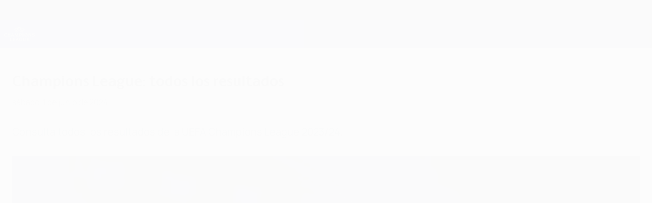

--- FILE ---
content_type: text/html
request_url: https://es.uefa.com/uefachampionsleague/news/0285-18e1b659d7bf-6bbbc7f1e9e8-1000--calendario-de-la-fase-de-grupos/
body_size: 21969
content:





<!DOCTYPE html>
<html lang="es" data-lang="es" data-culture="es-ES">

<head prefix="og: http://ogp.me/ns# fb: http://ogp.me/ns/fb# website: http://ogp.me/ns/website# ">
  <title>Champions League: todos los resultados | UEFA Champions League 2023/24 | UEFA.com</title>
  <meta http-equiv="X-UA-Compatible" content="IE=edge" />
  <meta http-equiv="Content-Type" content="text/html; charset=utf-8" />
  <meta charset="utf-8" />
  <meta name="description" content="Consulta todos los resultados de la UEFA Champions League 2023/24." />
  <meta name="author" content="UEFA.com" />
  <meta name="HandheldFriendly" content="true">
  <meta name="MobileOptimized" content="320">
  <meta name="application-name" content="UEFA.com">
  <meta name="mobile-web-app-capable" content="yes">
  <meta name="apple-mobile-web-app-title" content="UEFA.com">
  <meta name="theme-color" content="#ffffff">
  <meta property="twitter:text:title" content="Champions League: todos los resultados | UEFA Champions League 2023/24" />

    <meta name="twitter:card" content="summary_large_image">

    <meta property="og:url" content="https://es.uefa.com/uefachampionsleague/news/0285-18e1b659d7bf-6bbbc7f1e9e8-1000--champions-league-todos-los-resultados/" />
    <link rel="canonical" href="https://es.uefa.com/uefachampionsleague/news/0285-18e1b659d7bf-6bbbc7f1e9e8-1000--champions-league-todos-los-resultados/" />
      <meta property="article:section" content="Football" />
      <meta property="article:author" content="UEFA.com" />
      <meta property="article:publisher" content="https://es.uefa.com" />
      <meta property="article:published_time" content="2024-06-01T21:00:00" />
      <meta property="article:modified_time" content="2024-06-01T21:00:00" />
  <meta property="og:type" content="article" />
  <meta property="og:title" content="Champions League: todos los resultados | UEFA Champions League 2023/24" />
    <meta property="og:image" content="https://editorial.uefa.com/resources/0282-185f504a5567-22d2cf37cd75-1000/16x9_ucl_calendar_2024.jpeg" />
    <meta property="og:image:width" content="2048">
    <meta property="og:image:height" content="1152">
    <link rel="image_src" href="https://editorial.uefa.com/resources/0282-185f504a5567-22d2cf37cd75-1000/16x9_ucl_calendar_2024.jpeg" />
  <meta property="og:description" content="Consulta todos los resultados de la UEFA Champions League 2023/24." />
  <meta property="og:site_name" content="UEFA.com" />
    <link rel="shortcut icon" href="//img.uefa.com/imgml/favicon/comp/ucl.ico" />
    <link rel="icon" href="//img.uefa.com/imgml/favicon/comp/ucl.ico" type="image/x-icon" />
      <link rel="apple-touch-icon" href="https://img.uefa.com/imgml/favicon/apple-touch-icon.png" />
      <link rel="apple-touch-icon-precomposed"
        href="https://img.uefa.com/imgml/favicon/apple-touch-icon-precomposed.png" />
      <link rel="apple-touch-icon" sizes="57x57"
        href="https://img.uefa.com/imgml/favicon/apple-touch-icon-57x57.png" />
      <link rel="apple-touch-icon" sizes="72x72"
        href="https://img.uefa.com/imgml/favicon/apple-touch-icon-72x72.png" />
      <link rel="apple-touch-icon" sizes="76x76"
        href="https://img.uefa.com/imgml/favicon/apple-touch-icon-76x76.png" />
      <link rel="apple-touch-icon" sizes="114x114"
        href="https://img.uefa.com/imgml/favicon/apple-touch-icon-114x114.png" />
      <link rel="apple-touch-icon" sizes="120x120"
        href="https://img.uefa.com/imgml/favicon/apple-touch-icon-120x120.png" />
      <link rel="apple-touch-icon" sizes="144x144"
        href="https://img.uefa.com/imgml/favicon/apple-touch-icon-144x144.png" />
      <link rel="apple-touch-icon" sizes="152x152"
        href="https://img.uefa.com/imgml/favicon/apple-touch-icon-152x152.png" />
      <link rel="apple-touch-icon" sizes="180x180"
        href="https://img.uefa.com/imgml/favicon/apple-touch-icon-180x180.png" />
  <!-- mobile stuff -->
  <meta name="viewport" content="width=device-width, initial-scale=1.0" />
  
    <meta name="apple-itunes-app" content="app-id=1024506667" />
    <link rel="manifest" href="/uefachampionsleague/libraries/manifest" />


  <link rel="preload" crossorigin="anonymous" href="https://es.uefa.com/Content/fonts/icomoon/icomoon.woff"
    as="font" />
      <link rel="preload" crossorigin="anonymous" href="https://panenka.uefa.com/panenka/fonts/manrope/manrope-regular.woff2" as="font" />
      <link rel="preload" crossorigin="anonymous" href="https://panenka.uefa.com/panenka/fonts/manrope/manrope-semibold.woff2" as="font" />
      <link rel="preload" crossorigin="anonymous" href="https://panenka.uefa.com/panenka/fonts/manrope/manrope-bold.woff2" as="font" />
      <link rel="preload" crossorigin="anonymous" href="https://panenka.uefa.com/panenka/fonts/champions/champions-bold.woff2" as="font" />
      <link rel="preload" crossorigin="anonymous" href="https://panenka.uefa.com/panenka/fonts/champions/champions-regular.woff2" as="font" />

  <link href="/CompiledAssets/UefaCom/css/preload.css?_t=0f09343940a3087148625035542f67cf" rel="stylesheet" type="text/css" /><link href="/CompiledAssets/UefaCom/css/modules/promo/generic-banner.css?_t=d03c31b70f1d9f05eb285c244a09b29f" rel="stylesheet" type="text/css" /><link href="/CompiledAssets/UefaCom/css/sections/article-preload.css?_t=270b41d976aaa950412c98c3a516b8e8" rel="stylesheet" type="text/css" /><link href="/CompiledAssets/UefaCom/css/modules/common/videoplayer-preload.css?_t=244b6fc551bf07e33f2d4f5b35821f75" rel="stylesheet" type="text/css" /><link href="/CompiledAssets/UefaCom/css/modules/template/header-preload.css?_t=55f3dd28d6154956cce7728ac72f69b3" rel="stylesheet" type="text/css" /><link href="/CompiledAssets/UefaCom/css/modules/template/sticky-nav-preload.css?_t=a9eb8ef25affd1fa58639981f9bd9eb2" rel="stylesheet" type="text/css" />
  
  <link rel="preload" href="/CompiledAssets/UefaCom/css/fonts/global.css?_t=d752637a4cc4230fecf23a273a392daf" as="style" onload="this.onload=null;this.rel='stylesheet';"><noscript><link rel="stylesheet" href="/CompiledAssets/UefaCom/css/fonts/global.css?_t=d752637a4cc4230fecf23a273a392daf"></noscript><link rel="preload" href="/CompiledAssets/UefaCom/css/competitions/uefachampionsleague/base.css?_t=cb3b16d54d92fcbbaddcbd14fa756307" as="style" onload="this.onload=null;this.rel='stylesheet';"><noscript><link rel="stylesheet" href="/CompiledAssets/UefaCom/css/competitions/uefachampionsleague/base.css?_t=cb3b16d54d92fcbbaddcbd14fa756307"></noscript>
  <link rel="preload" href="/CompiledAssets/UefaCom/css/modules/template/footer.css?_t=518ac1dec236720de8587f6cb0e6a2db" as="style" onload="this.onload=null;this.rel='stylesheet';"><noscript><link rel="stylesheet" href="/CompiledAssets/UefaCom/css/modules/template/footer.css?_t=518ac1dec236720de8587f6cb0e6a2db"></noscript><link rel="preload" href="/CompiledAssets/UefaCom/css/sections/article.css?_t=b823c39c5d5956a28af513a5b7dc109d" as="style" onload="this.onload=null;this.rel='stylesheet';"><noscript><link rel="stylesheet" href="/CompiledAssets/UefaCom/css/sections/article.css?_t=b823c39c5d5956a28af513a5b7dc109d"></noscript><link rel="preload" href="/CompiledAssets/UefaCom/css/modules/editorial/cards-list.css?_t=aefa2d78509b98f8882e0c7f7ac2b64d" as="style" onload="this.onload=null;this.rel='stylesheet';"><noscript><link rel="stylesheet" href="/CompiledAssets/UefaCom/css/modules/editorial/cards-list.css?_t=aefa2d78509b98f8882e0c7f7ac2b64d"></noscript>
  

  <noscript>
    <style>
      html {
        opacity: 1;
      }
    </style>
  </noscript>

  <script type="application/ld+json">
{"@type":"WebPage","@context":"http://schema.org","@id":"https://es.uefa.com/uefachampionsleague/news/0285-18e1b659d7bf-6bbbc7f1e9e8-1000--calendario-de-la-fase-de-grupos/","url":"https://es.uefa.com/uefachampionsleague/news/0285-18e1b659d7bf-6bbbc7f1e9e8-1000--calendario-de-la-fase-de-grupos/","headline":"Champions League: todos los resultados | UEFA Champions League 2023/24 | UEFA.com","description":"Consulta todos los resultados de la UEFA Champions League 2023/24.","potentialAction":{"@type":"ReadAction","target":"https://es.uefa.com/uefachampionsleague/news/0285-18e1b659d7bf-6bbbc7f1e9e8-1000--calendario-de-la-fase-de-grupos/"}}  </script>

  <script type="text/javascript">
    window.environment = 'prd';
    window.uefaBaseUrl = '//es.uefa.com';
    window.uefaApiBaseUrl = '/api/v1/';
    window.showTeamsDisclaimer = true;

    window.competitionId = '1';
    window.competitionFolder = 'ucl';
    window.competitionBanner = 'ucl';
    window.competitionTracking = 'ucl';
    window.competitionCode = 'ucl';
    window.competitionName = 'uefachampionsleague';
    window.competitionUrl = 'uefachampionsleague';
    window.isClub = true;
    window.currentSeason = 2026;
    window.currentPhase = '';
    window.imgBaseUrl = 'https://img.uefa.com';

    window.apiKey = 'ceeee1a5bb209502c6c438abd8f30aef179ce669bb9288f2d1cf2fa276de03f4';
    window.fspApiLimit = 50;
    window.matchApiUrl = 'https://match.uefa.com/';
    window.compApiUrl = 'https://comp.uefa.com/';
    window.compStatsApiUrl = 'https://compstats.uefa.com/';
    window.standingsApiUrl = 'https://standings.uefa.com/';
    window.drawApiUrl = 'https://fsp-draw-service.uefa.com/';
    window.matchStatsApiUrl = 'https://matchstats.uefa.com/';
    window.bracketApiUrl = 'https://bracket-service.uefa.com/';
    window.masApiUrl = 'https://mas.uefa.com/';
    window.domesticApiUrl = 'https://domestic.uefa.com/';
    window.cardApiUrl = 'https://fsp-data-cards-service.uefa.com/';
    window.performanceApiBaseUrl = 'https://fsp-players-ranking-service.uefa.com/';
    window.broadcasterApiUrl = 'https://broadcaster.uefa.com/';
    window.cobaltApiUrl = 'https://editorial.uefa.com/api/';
    window.cobaltApiKey = 'bc1ff15c-814f-4318-b374-50ad9c1b7294';
    window.cobaltBaseUrl = 'https://editorial.uefa.com/';
    window.cobaltImgBaseUrl = 'https://editorial.uefa.com/';
    window.sponsorApiUrl = 'https://fsp-sponsor-service.uefa.com/';
    window.sponsorPhase = '';
    window.pssApiUrl = 'https://pss.uefa.com/';
    window.storyTellerApiKey = 'bcd199d7-77df-4e23-8035-e3542d56ebb4';
    window.uefaTvApiKey = '';
    window.uefaTvRealm = '';
    window.uefaTvApiUrl = '';
    window.gaGtagId = 'G-X6QJTK7ZQG';
    window.consentManagerId = '51b6b8a8b21b3';

    window.gamingHubComponentUrl = 'https://gaming.uefa.com/webcomponent/index.js';

    window.videoAdvTag = 'https://pubads.g.doubleclick.net/gampad/ads?iu=/5874/universal_video&description_url=[description_url]&tfcd=0&npa=0&sz=512x288&gdfp_req=1&output=vast&unviewed_position_start=1&env=vp&impl=s&correlator=[timestamp]&cust_params=application%3Dweb.uefacom%26section%3D[section]%26kind%3D[kind]';
    window.videoAdsContext = 'Article';
    window.bannerAdsContext = 'Article';

    window.idpScript = 'https://idpassets-ping.uefa.com/idp.js';
    window.idpApiKey = '998b963a-5d91-4956-a062-33d809aaf15b';
    window.idpScope = '';
    window.useCustomAuthDialog = true;


    window.syncFavouritesNotification = false;
    window.syncFollowedNotification = false;

    window.languageRedirection = false;

    window.jwplayerScript = 'https://cdn.jwplayer.com/libraries/MRgM2eB8.js';
    window.appInsightsConnectionString = 'InstrumentationKey=9c0b0885-769f-44f0-89f4-8a39a924aaa6;IngestionEndpoint=https://westeurope-2.in.applicationinsights.azure.com/;LiveEndpoint=https://westeurope.livediagnostics.monitor.azure.com/';
    window.appInsightsSamplingPercentage = 2;

    window.impressionScrollThreshold = 40;
    window.impressionTimeThreshold = 300;

    window.newTableFormat = true;
    window.enableVideoSponsorsLogo = false;
    window.imageSizesConfig = [{"name":"clubs","match":"img(?:[-.]\\w\u002B)?\\.uefa\\.com\\/imgml\\/TP\\/teams\\/logos\\/(\\d\u002Bx\\d\u002B)\\/","sizes":[18,32,36,50,64,70,100,140,240,700],"type":"PATH","path":"\\/\\d\u002Bx\\d\u002B\\/"},{"name":"teams","match":"img(?:[-.]\\w\u002B)?\\.uefa\\.com\\/imgml\\/flags\\/(\\d\u002Bx\\d\u002B)\\/","sizes":[18,32,36,50,64,70,100,140,240,700],"type":"PATH","path":"\\/\\d\u002Bx\\d\u002B\\/"},{"name":"players","match":"img(?:[-.]\\w\u002B)?\\.uefa\\.com\\/imgml\\/TP\\/players\\/\\d\u002B\\/\\d\u002B\\/(\\d\u002Bx\\d\u002B)\\/","sizes":[27,75,324],"type":"PATH","path":"\\/\\d\u002Bx\\d\u002B\\/"},{"name":"editorial","match":"editorial(?:[-.]\\w\u002B)?\\.uefa\\.com","sizes":[158,276,280,369,490,556,656,988,2048],"type":"AKAMAI","path":"\\/\\d\u002Bx\\d\u002B\\/","qs":"imwidth"},{"name":"others","match":"img(?:\\.\\w\u002B)?\\.uefa\\.com","sizes":[36,65,75,83,140,166,324,400,700,5000],"type":"AKAMAI","path":"\\/\\d\u002Bx\\d\u002B\\/","qs":"imwidth"}];
  </script>
  <script type="text/javascript">
    window.d3OnLoad = (callback) => {
      window.addEventListener('load', () => { callback(); }, false);
    }
  </script>

  <!--[if lt IE 10]>
      <script>document.getElementsByTagName("html")[0].className = "old-ie";</script>
    <![endif]-->
  
  

    <script type="text/javascript" data-cmp-ab="1" src="https://cdn.consentmanager.net/delivery/js/semiautomatic.min.js"
      data-cmp-cdid="51b6b8a8b21b3" data-cmp-host="a.delivery.consentmanager.net"
      data-cmp-cdn="cdn.consentmanager.net" data-cmp-codesrc="0">
      </script>


    <script type="text/javascript" src="//c.webtrends-optimize.com/acs/accounts/95cd9c25-c6b5-472c-b8a9-6ad5a1e400c8/js/wt.js">
    </script>



  <script type="text/javascript">
    var trackVars = {"language":"ES","pageLanguage":"ES","pageTitle":"Champions League: todos los resultados | UEFA Champions League 2023/24 | UEFA.com","competition":"ucl","competitionDate":"2024","environment":"production","hour":"10","minute":"52","date":"2026-01-22","dayOfWeek":"Thursday","second":"40","timezone":"00:00:00","siteType":"Website","contentSection1":"ucl","pageName":"/uefachampionsleague/news/0285-18e1b659d7bf-6bbbc7f1e9e8-1000--calendario-de-la-fase-de-grupos/","pageType":"article","articleChildID":"100f7140-4973-11ee-b272-87b1bbe16152","articleChildTitle":"Champions League: todos los resultados","articleMasterID":"8c2d4be4-1a4d-11ee-a89c-3b7edbbe14fb","articleType":"Child","pageSubType":"news article","contentScoring":"Information","publicationDate":"2024-06-01T21:00:00.0000000\u002B00:00"};

    window.dataLayer = window.dataLayer || [];
    window.dataLayer.push({
      event: 'Page Meta',
      pageFormat: 'standard view',
      userAgent: window.navigator.userAgent,
      previousPage: document.referrer,
      ...trackVars,
    });
  </script>
    <script type="text/javascript">
      window.d3OnLoad(function () {
        if (!window.D3 || !window.D3.country) return;

        window.D3.country.get().then(function (country) {
          if (!country.fifaCountryCode) return;
          window.dataLayer.push({
            event: "Page Meta",
            country: country.fifaCountryCode
          });
        });
      });
    </script>
      <!-- Google Analytics -->
      <script>
        (function (i, s, o, g, r, a, m) {
          i['GoogleAnalyticsObject'] = r;
          i[r] = i[r] || function () { (i[r].q = i[r].q || []).push(arguments) },
            i[r].l = 1 * new Date();
          a = s.createElement(o),
            m = s.getElementsByTagName(o)[0];
          a.async = 1;
          a.src = g;
          m.parentNode.insertBefore(a, m)
        })(window, document, 'script', 'https://www.google-analytics.com/analytics.js', 'ga');
        ga('create', 'UA-99223133-1', 'auto');
        ga('set', 'transport', 'beacon');
      </script>
      <!-- end Google Analytics -->
      <!-- Google Tag Manager -->
      <script>
        (function (w, d, s, l, i) {
          w[l] = w[l] || [];
          w[l].push({ 'gtm.start': new Date().getTime(), event: 'gtm.js' });
          var f = d.getElementsByTagName(s)[0],
            j = d.createElement(s),
            dl = l != 'dataLayer' ? '&l=' + l : '';
          j.async = true;
          j.src = 'https://www.googletagmanager.com/gtm.js?id=' + i + dl;
          f.parentNode.insertBefore(j, f);
        })(window, document, 'script', 'dataLayer', 'GTM-5NXJMPQ');
      </script>
      <!-- end Google Tag Manager -->
</head>

<body class="langS pk-font--base-regular" pk-competition="ucl" pk-theme="dark">

    <!-- App Banner -->
    <div pk-theme="light" class="js-app-panel app-banner">
      <div class="pk-overflow--hidden">
        <div class="pk-d--flex pk-align-items--center pk-justify-content--between pk-p--s pk-pl--0 pk-bg--background">
          <pk-button class="js-app-close app-banner__close" appearance="icon" soft>
            <pk-icon name="navigation-close" color="ui-03"></pk-icon>
          </pk-button>
          <div class="pk-w--100 pk-d--flex pk-align-items--center pk-gap--xs">
            <div class="app-banner__icon"></div>
            <div class="pk-d--flex pk-flex--column pk-gap--xs3">
              <span class="pk-text--text-01 pk-font--base-semibold pk-font-size--s">
                Champions League oficial
              </span>
              <span class="pk-text--text-03 pk-font--base-regular pk-font-size--xs2">
                Resultados en directo y Fantasy
              </span>
            </div>
          </div>
          <pk-button slot="actions" width="auto" aria-label="Cons&#xED;guela"
            class="js-app-button app-banner__btn pk-ml--xs">
            Cons&#xED;guela
          </pk-button>
        </div>
      </div>
    </div>


  <div class="d3-react " data-name="auth-dialog" data-options="null" data-force-inview="true">
  </div>

  <!-- Environment: production -->
  <!-- Version: 2.741.1 -->
  <!-- Google Tag Manager (noscript) -->
    <noscript>
      <iframe src="https://www.googletagmanager.com/ns.html?id=GTM-5NXJMPQ" height="0" width="0"
        style="display: none; visibility: hidden"></iframe>
    </noscript>
  <!-- End Google Tag Manager (noscript) -->


    <!-- IE deprecation message - START -->

<div class="ie-deprecation-banner">
  <img class="ie-deprecation-banner__logo" alt="UEFA.COM" title="UEFA.COM" loading="lazy"
    src="https://img.uefa.com/imgml/uefacom/elements/main-nav/uefa-logo-black.svg" />
  <div class="ie-deprecation-banner__title">UEFA.com funciona mejor en otros navegadores</div>
  <div class="ie-deprecation-banner__text">Para la mejor experiencia posible, recomendamos usar <a href='https://www.google.com/chrome/'>Chrome</a>, <a href='https://www.mozilla.org/firefox/'>Firefox</a> o <a href='https://www.microsoft.com/edge'>Microsoft Edge</a>.</div>
</div>
    <!-- IE deprecation message - END -->

  



<!-- Main wrapper -->
<div class="main-wrap article_page">
  <a class="skip-link d3-plugin" data-plugin="skip-navigation" pk-theme="dark"
    href='#main-content'>Saltar al contenido principal</a>
  <!-- Header -->
  <header class="header-wrap">
    





<div class="hidden d3-stylesheet" data-href="/CompiledAssets/UefaCom/css/modules/template/header-preload.css?_t=55f3dd28d6154956cce7728ac72f69b3" ></div>
  <div class="d3-react header header--competition pk-theme--dark pk-competition--base pk-d--flex pk-w--100" data-name="header" data-options="{&quot;menu&quot;:[{&quot;id&quot;:&quot;comp-featuring&quot;,&quot;text&quot;:&quot;comp_featuring&quot;,&quot;trackText&quot;:&quot;comp_featuring&quot;,&quot;href&quot;:&quot;&quot;,&quot;isActive&quot;:true,&quot;target&quot;:&quot;_self&quot;,&quot;menuItems&quot;:[{&quot;id&quot;:&quot;home&quot;,&quot;parentId&quot;:&quot;comp-featuring&quot;,&quot;text&quot;:&quot;Inicio&quot;,&quot;tag&quot;:&quot;nav_home&quot;,&quot;trackText&quot;:&quot;Home&quot;,&quot;href&quot;:&quot;/&quot;,&quot;isActive&quot;:true,&quot;target&quot;:&quot;_blank&quot;},{&quot;id&quot;:&quot;about&quot;,&quot;parentId&quot;:&quot;comp-featuring&quot;,&quot;text&quot;:&quot;Sobre&quot;,&quot;tag&quot;:&quot;about&quot;,&quot;trackText&quot;:&quot;About&quot;,&quot;href&quot;:&quot;/about/&quot;,&quot;isActive&quot;:false,&quot;target&quot;:&quot;_blank&quot;},{&quot;id&quot;:&quot;nationalassociations&quot;,&quot;parentId&quot;:&quot;comp-featuring&quot;,&quot;text&quot;:&quot;Federaciones nacionales&quot;,&quot;tag&quot;:&quot;nav_nationalassociations&quot;,&quot;trackText&quot;:&quot;National Associations&quot;,&quot;href&quot;:&quot;/nationalassociations/&quot;,&quot;isActive&quot;:false,&quot;target&quot;:&quot;_blank&quot;},{&quot;id&quot;:&quot;running-competitions&quot;,&quot;parentId&quot;:&quot;comp-featuring&quot;,&quot;text&quot;:&quot;Desarrollando competiciones&quot;,&quot;tag&quot;:&quot;running_competitions&quot;,&quot;trackText&quot;:&quot;Running Competitions&quot;,&quot;href&quot;:&quot;/running-competitions/&quot;,&quot;isActive&quot;:false,&quot;target&quot;:&quot;_blank&quot;},{&quot;id&quot;:&quot;developement&quot;,&quot;parentId&quot;:&quot;comp-featuring&quot;,&quot;text&quot;:&quot;Desarrollo&quot;,&quot;tag&quot;:&quot;development&quot;,&quot;trackText&quot;:&quot;Developement&quot;,&quot;href&quot;:&quot;/development/&quot;,&quot;isActive&quot;:false,&quot;target&quot;:&quot;_blank&quot;},{&quot;id&quot;:&quot;sustainability&quot;,&quot;parentId&quot;:&quot;comp-featuring&quot;,&quot;text&quot;:&quot;Sostenibilidad&quot;,&quot;tag&quot;:&quot;sustainability&quot;,&quot;trackText&quot;:&quot;Sustainability&quot;,&quot;href&quot;:&quot;/sustainability/&quot;,&quot;isActive&quot;:false,&quot;target&quot;:&quot;_blank&quot;},{&quot;id&quot;:&quot;newsmedia&quot;,&quot;parentId&quot;:&quot;comp-featuring&quot;,&quot;text&quot;:&quot;Noticias y medios de comunicaci\u00F3n&quot;,&quot;tag&quot;:&quot;nav_news_media&quot;,&quot;trackText&quot;:&quot;News \u0026 Media&quot;,&quot;href&quot;:&quot;/news-media/&quot;,&quot;isActive&quot;:false,&quot;target&quot;:&quot;_blank&quot;}]},{&quot;id&quot;:&quot;quick-links&quot;,&quot;text&quot;:&quot;quick_links&quot;,&quot;trackText&quot;:&quot;quick_links&quot;,&quot;href&quot;:&quot;&quot;,&quot;isActive&quot;:false,&quot;target&quot;:&quot;_self&quot;,&quot;menuItems&quot;:[{&quot;id&quot;:&quot;comp_gaming&quot;,&quot;parentId&quot;:&quot;quick-links&quot;,&quot;text&quot;:&quot;UEFA Gaming&quot;,&quot;tag&quot;:&quot;nav_uefagaming&quot;,&quot;trackText&quot;:&quot;UEFA Gaming&quot;,&quot;icon&quot;:&quot;/uefacom/elements/logos/uefagaming.svg&quot;,&quot;href&quot;:&quot;https://gaming.uefa.com/&quot;,&quot;isActive&quot;:false,&quot;target&quot;:&quot;_blank&quot;},{&quot;id&quot;:&quot;comp_uefatv&quot;,&quot;parentId&quot;:&quot;quick-links&quot;,&quot;text&quot;:&quot;UEFA.tv&quot;,&quot;tag&quot;:&quot;nav_uefatv&quot;,&quot;trackText&quot;:&quot;UEFA.tv&quot;,&quot;icon&quot;:&quot;/uefacom/elements/logos/uefatv.svg&quot;,&quot;href&quot;:&quot;https://links.uefa.tv/uefacom-header&quot;,&quot;isActive&quot;:false,&quot;target&quot;:&quot;_blank&quot;},{&quot;id&quot;:&quot;match-calendar&quot;,&quot;parentId&quot;:&quot;quick-links&quot;,&quot;text&quot;:&quot;Calendario de partidos&quot;,&quot;tag&quot;:&quot;match-calendar&quot;,&quot;trackText&quot;:&quot;Match Calendar&quot;,&quot;icon&quot;:&quot;tab-bar-matches&quot;,&quot;href&quot;:&quot;/match-calendar/&quot;,&quot;isActive&quot;:false,&quot;target&quot;:&quot;_self&quot;,&quot;customProperties&quot;:{&quot;livescores&quot;:&quot;true&quot;}},{&quot;id&quot;:&quot;store_team&quot;,&quot;parentId&quot;:&quot;quick-links&quot;,&quot;text&quot;:&quot;Tienda (selecciones nacionales)&quot;,&quot;tag&quot;:&quot;nav_teams_store&quot;,&quot;trackText&quot;:&quot;Store - NTC&quot;,&quot;icon&quot;:&quot;features-store&quot;,&quot;href&quot;:&quot;https://www.shopuefa.com/en/?_s=bm-fi-psc-uefa-hpshopnav&quot;,&quot;isActive&quot;:false,&quot;target&quot;:&quot;_blank&quot;},{&quot;id&quot;:&quot;store_club&quot;,&quot;parentId&quot;:&quot;quick-links&quot;,&quot;text&quot;:&quot;Tienda (clubes)&quot;,&quot;tag&quot;:&quot;nav_clubs_store&quot;,&quot;trackText&quot;:&quot;Store - CC&quot;,&quot;icon&quot;:&quot;features-store&quot;,&quot;href&quot;:&quot;https://clubcompetitions-shop.com/es-eu?utm_source=uefa\u0026utm_medium=website\u0026utm_campaign=UCL-store&quot;,&quot;isActive&quot;:false,&quot;target&quot;:&quot;_blank&quot;},{&quot;id&quot;:&quot;store_memorabilia&quot;,&quot;parentId&quot;:&quot;quick-links&quot;,&quot;text&quot;:&quot;Recuerdos (clubes)&quot;,&quot;tag&quot;:&quot;nav_memorabilia&quot;,&quot;trackText&quot;:&quot;Store - Memorabilia&quot;,&quot;icon&quot;:&quot;features-store&quot;,&quot;href&quot;:&quot;https://clubcompetitions-memorabilia.com/?utm_source=www.UEFA.COM\u0026utm_medium=uefa_website_referral\u0026utm_campaign=UEFA%20Website%20referral%20\u0026utm_id=The%20official%20website%20for%20European%20football%20|%20UEFA.com&quot;,&quot;isActive&quot;:false,&quot;target&quot;:&quot;_self&quot;},{&quot;id&quot;:&quot;uefarankings&quot;,&quot;parentId&quot;:&quot;quick-links&quot;,&quot;text&quot;:&quot;Rankings UEFA&quot;,&quot;tag&quot;:&quot;nav_uefarankings&quot;,&quot;trackText&quot;:&quot;UEFA rankings&quot;,&quot;icon&quot;:&quot;features-stats&quot;,&quot;href&quot;:&quot;/nationalassociations/uefarankings/&quot;,&quot;isActive&quot;:false,&quot;target&quot;:&quot;_self&quot;},{&quot;id&quot;:&quot;ticketshospitality&quot;,&quot;parentId&quot;:&quot;quick-links&quot;,&quot;text&quot;:&quot;Entradas/Hospitalidad&quot;,&quot;tag&quot;:&quot;ticketshospitality&quot;,&quot;trackText&quot;:&quot;Tickets and hospitality&quot;,&quot;icon&quot;:&quot;features-tickets&quot;,&quot;href&quot;:&quot;/tickets/&quot;,&quot;isActive&quot;:false,&quot;target&quot;:&quot;&quot;}]},{&quot;id&quot;:&quot;uefa-competitions&quot;,&quot;text&quot;:&quot;Competiciones UEFA&quot;,&quot;tag&quot;:&quot;uefa_competitions&quot;,&quot;trackText&quot;:&quot;uefa_competitions&quot;,&quot;href&quot;:&quot;&quot;,&quot;isActive&quot;:false,&quot;target&quot;:&quot;_self&quot;,&quot;menuItems&quot;:[{&quot;id&quot;:&quot;clubscomps&quot;,&quot;parentId&quot;:&quot;uefa-competitions&quot;,&quot;text&quot;:&quot;Equipos&quot;,&quot;tag&quot;:&quot;nav_club&quot;,&quot;trackText&quot;:&quot;clubscomps&quot;,&quot;href&quot;:&quot;&quot;,&quot;isActive&quot;:false,&quot;target&quot;:&quot;_self&quot;,&quot;menuItems&quot;:[{&quot;id&quot;:&quot;ucl&quot;,&quot;parentId&quot;:&quot;clubscomps&quot;,&quot;text&quot;:&quot;UEFA Champions League&quot;,&quot;tag&quot;:&quot;nav_uefachampionsleague&quot;,&quot;trackText&quot;:&quot;UEFA Champions League&quot;,&quot;href&quot;:&quot;/uefachampionsleague/&quot;,&quot;isActive&quot;:false,&quot;target&quot;:&quot;_self&quot;,&quot;customProperties&quot;:{&quot;compCode&quot;:&quot;ucl&quot;}},{&quot;id&quot;:&quot;uel&quot;,&quot;parentId&quot;:&quot;clubscomps&quot;,&quot;text&quot;:&quot;UEFA Europa League&quot;,&quot;tag&quot;:&quot;nav_uefaeuropaleague&quot;,&quot;trackText&quot;:&quot;UEFA Europa League&quot;,&quot;href&quot;:&quot;/uefaeuropaleague/&quot;,&quot;isActive&quot;:false,&quot;target&quot;:&quot;_self&quot;},{&quot;id&quot;:&quot;usc&quot;,&quot;parentId&quot;:&quot;clubscomps&quot;,&quot;text&quot;:&quot;Supercopa de la UEFA&quot;,&quot;tag&quot;:&quot;nav_uefasupercup&quot;,&quot;trackText&quot;:&quot;UEFA Super Cup&quot;,&quot;href&quot;:&quot;/uefasupercup/&quot;,&quot;isActive&quot;:false,&quot;target&quot;:&quot;_self&quot;},{&quot;id&quot;:&quot;uecl&quot;,&quot;parentId&quot;:&quot;clubscomps&quot;,&quot;text&quot;:&quot;UEFA Conference League&quot;,&quot;tag&quot;:&quot;nav_uefaeuropaconferenceleague&quot;,&quot;trackText&quot;:&quot;UEFA Europa Conference League&quot;,&quot;href&quot;:&quot;/uefaconferenceleague/&quot;,&quot;isActive&quot;:false,&quot;target&quot;:&quot;_self&quot;},{&quot;id&quot;:&quot;uyl&quot;,&quot;parentId&quot;:&quot;clubscomps&quot;,&quot;text&quot;:&quot;UEFA Youth League&quot;,&quot;tag&quot;:&quot;nav_uefayouthleague&quot;,&quot;trackText&quot;:&quot;UEFA Youth League&quot;,&quot;href&quot;:&quot;/uefayouthleague/&quot;,&quot;isActive&quot;:false,&quot;target&quot;:&quot;_self&quot;},{&quot;id&quot;:&quot;iu20&quot;,&quot;parentId&quot;:&quot;clubscomps&quot;,&quot;text&quot;:&quot;Copa Intercontinental Sub-20&quot;,&quot;tag&quot;:&quot;nav_under20intercontinental&quot;,&quot;trackText&quot;:&quot;U20 Intercontinental&quot;,&quot;href&quot;:&quot;/under20intercontinental/&quot;,&quot;isActive&quot;:false,&quot;target&quot;:&quot;_self&quot;,&quot;customProperties&quot;:{&quot;compCode&quot;:&quot;iu20&quot;}}]},{&quot;id&quot;:&quot;nationalcomps&quot;,&quot;parentId&quot;:&quot;uefa-competitions&quot;,&quot;text&quot;:&quot;Selecciones&quot;,&quot;tag&quot;:&quot;nav_national&quot;,&quot;trackText&quot;:&quot;nationalcomps&quot;,&quot;href&quot;:&quot;&quot;,&quot;isActive&quot;:false,&quot;target&quot;:&quot;_self&quot;,&quot;menuItems&quot;:[{&quot;id&quot;:&quot;eq&quot;,&quot;parentId&quot;:&quot;nationalcomps&quot;,&quot;text&quot;:&quot;Clasificatorios Europeos&quot;,&quot;tag&quot;:&quot;nav_euroqualifiers&quot;,&quot;trackText&quot;:&quot;European Qualifiers&quot;,&quot;href&quot;:&quot;/european-qualifiers/&quot;,&quot;isActive&quot;:false,&quot;target&quot;:&quot;_self&quot;},{&quot;id&quot;:&quot;euro2028&quot;,&quot;parentId&quot;:&quot;nationalcomps&quot;,&quot;text&quot;:&quot;UEFA EURO 2028&quot;,&quot;tag&quot;:&quot;nav_euro2028&quot;,&quot;trackText&quot;:&quot;UEFA EURO 2028&quot;,&quot;href&quot;:&quot;/euro2028/&quot;,&quot;isActive&quot;:false,&quot;target&quot;:&quot;_self&quot;},{&quot;id&quot;:&quot;unl&quot;,&quot;parentId&quot;:&quot;nationalcomps&quot;,&quot;text&quot;:&quot;UEFA Nations League&quot;,&quot;tag&quot;:&quot;nav_UEFA_Nations_League&quot;,&quot;trackText&quot;:&quot;UEFA Nations League&quot;,&quot;href&quot;:&quot;/uefanationsleague/&quot;,&quot;isActive&quot;:false,&quot;target&quot;:&quot;_self&quot;},{&quot;id&quot;:&quot;fin&quot;,&quot;parentId&quot;:&quot;nationalcomps&quot;,&quot;text&quot;:&quot;Finalissima&quot;,&quot;tag&quot;:&quot;nav_finalissima&quot;,&quot;trackText&quot;:&quot;Finalissima&quot;,&quot;href&quot;:&quot;/finalissima/&quot;,&quot;isActive&quot;:false,&quot;target&quot;:&quot;_self&quot;},{&quot;id&quot;:&quot;u21&quot;,&quot;parentId&quot;:&quot;nationalcomps&quot;,&quot;text&quot;:&quot;Europeo sub-21 de la UEFA&quot;,&quot;tag&quot;:&quot;nav_under21&quot;,&quot;trackText&quot;:&quot;UEFA Under-21&quot;,&quot;href&quot;:&quot;/under21/&quot;,&quot;isActive&quot;:false,&quot;target&quot;:&quot;_self&quot;}]},{&quot;id&quot;:&quot;womencomps&quot;,&quot;parentId&quot;:&quot;uefa-competitions&quot;,&quot;text&quot;:&quot;F\u00FAtbol femenino&quot;,&quot;tag&quot;:&quot;nav_women&quot;,&quot;trackText&quot;:&quot;womencomps&quot;,&quot;href&quot;:&quot;&quot;,&quot;isActive&quot;:false,&quot;target&quot;:&quot;_self&quot;,&quot;menuItems&quot;:[{&quot;id&quot;:&quot;wucl&quot;,&quot;parentId&quot;:&quot;womencomps&quot;,&quot;text&quot;:&quot;UEFA Women\u0027s Champions League&quot;,&quot;tag&quot;:&quot;nav_womenschampionsleague&quot;,&quot;trackText&quot;:&quot;UEFA Women\u0027s Champions League&quot;,&quot;href&quot;:&quot;/womenschampionsleague/&quot;,&quot;isActive&quot;:false,&quot;target&quot;:&quot;_self&quot;},{&quot;id&quot;:&quot;weuro&quot;,&quot;parentId&quot;:&quot;womencomps&quot;,&quot;text&quot;:&quot;Campeonato de Europa Femenino de la UEFA&quot;,&quot;tag&quot;:&quot;nav_woco&quot;,&quot;trackText&quot;:&quot;UEFA Women\u0027s EURO&quot;,&quot;href&quot;:&quot;/womenseuro/&quot;,&quot;isActive&quot;:false,&quot;target&quot;:&quot;_self&quot;},{&quot;id&quot;:&quot;uwec&quot;,&quot;parentId&quot;:&quot;womencomps&quot;,&quot;text&quot;:&quot;UEFA Women\u2019s Europa Cup&quot;,&quot;tag&quot;:&quot;nav_womenseuropacup&quot;,&quot;trackText&quot;:&quot;UEFA Women\u0027s Europa Cup&quot;,&quot;href&quot;:&quot;/womenseuropacup/&quot;,&quot;isActive&quot;:false,&quot;target&quot;:&quot;_self&quot;},{&quot;id&quot;:&quot;weq&quot;,&quot;parentId&quot;:&quot;womencomps&quot;,&quot;text&quot;:&quot;Clasificatorios Europeos Femeninos&quot;,&quot;tag&quot;:&quot;nav_womenseuropeanqualifiers&quot;,&quot;trackText&quot;:&quot;Women\u0027s European Qualifiers&quot;,&quot;href&quot;:&quot;/womenseuropeanqualifiers/&quot;,&quot;isActive&quot;:false,&quot;target&quot;:&quot;_self&quot;},{&quot;id&quot;:&quot;uwnl&quot;,&quot;parentId&quot;:&quot;womencomps&quot;,&quot;text&quot;:&quot;UEFA Women\u0027s Nations League&quot;,&quot;tag&quot;:&quot;nav_uwnl&quot;,&quot;trackText&quot;:&quot;UEFA Women\u0027s Nations League&quot;,&quot;href&quot;:&quot;/womensnationsleague/&quot;,&quot;isActive&quot;:false,&quot;target&quot;:&quot;_self&quot;},{&quot;id&quot;:&quot;wfin&quot;,&quot;parentId&quot;:&quot;womencomps&quot;,&quot;text&quot;:&quot;Finalissima Femenina&quot;,&quot;tag&quot;:&quot;nav_womensfinalissima&quot;,&quot;trackText&quot;:&quot;Women\u0027s Finalissima&quot;,&quot;href&quot;:&quot;/womensfinalissima/&quot;,&quot;isActive&quot;:false,&quot;target&quot;:&quot;_self&quot;},{&quot;id&quot;:&quot;wu19&quot;,&quot;parentId&quot;:&quot;womencomps&quot;,&quot;text&quot;:&quot;Europeo femenino sub-19 de la UEFA&quot;,&quot;tag&quot;:&quot;nav_wunder19&quot;,&quot;trackText&quot;:&quot;UEFA Women\u0027s Under-19&quot;,&quot;href&quot;:&quot;/womensunder19/&quot;,&quot;isActive&quot;:false,&quot;target&quot;:&quot;_self&quot;},{&quot;id&quot;:&quot;wu17&quot;,&quot;parentId&quot;:&quot;womencomps&quot;,&quot;text&quot;:&quot;Europeo femenino sub-17 de la UEFA&quot;,&quot;tag&quot;:&quot;nav_wunder17&quot;,&quot;trackText&quot;:&quot;UEFA Women\u0027s Under-17&quot;,&quot;href&quot;:&quot;/womensunder17/&quot;,&quot;isActive&quot;:false,&quot;target&quot;:&quot;_self&quot;}]},{&quot;id&quot;:&quot;youthcomps&quot;,&quot;parentId&quot;:&quot;uefa-competitions&quot;,&quot;text&quot;:&quot;Juvenil&quot;,&quot;tag&quot;:&quot;nav_youth&quot;,&quot;trackText&quot;:&quot;youthcomps&quot;,&quot;href&quot;:&quot;&quot;,&quot;isActive&quot;:false,&quot;target&quot;:&quot;_self&quot;,&quot;menuItems&quot;:[{&quot;id&quot;:&quot;u19&quot;,&quot;parentId&quot;:&quot;youthcomps&quot;,&quot;text&quot;:&quot;Europeo sub-19 de la UEFA&quot;,&quot;tag&quot;:&quot;nav_under19&quot;,&quot;trackText&quot;:&quot;UEFA Under-19&quot;,&quot;href&quot;:&quot;/under19/&quot;,&quot;isActive&quot;:false,&quot;target&quot;:&quot;_self&quot;,&quot;customProperties&quot;:{&quot;nolang&quot;:&quot;ja&quot;}},{&quot;id&quot;:&quot;u17&quot;,&quot;parentId&quot;:&quot;youthcomps&quot;,&quot;text&quot;:&quot;Europeo sub-17 de la UEFA&quot;,&quot;tag&quot;:&quot;nav_under17&quot;,&quot;trackText&quot;:&quot;UEFA Under-17&quot;,&quot;href&quot;:&quot;/under17/&quot;,&quot;isActive&quot;:false,&quot;target&quot;:&quot;_self&quot;,&quot;customProperties&quot;:{&quot;nolang&quot;:&quot;ja&quot;}},{&quot;id&quot;:&quot;rcup&quot;,&quot;parentId&quot;:&quot;youthcomps&quot;,&quot;text&quot;:&quot;Copa de las Regiones&quot;,&quot;tag&quot;:&quot;nav_regionscup&quot;,&quot;trackText&quot;:&quot;UEFA Regions\u0027 Cup&quot;,&quot;href&quot;:&quot;/regionscup/&quot;,&quot;isActive&quot;:false,&quot;target&quot;:&quot;_self&quot;,&quot;customProperties&quot;:{&quot;nolang&quot;:&quot;ja&quot;}}]},{&quot;id&quot;:&quot;futsalcomps&quot;,&quot;parentId&quot;:&quot;uefa-competitions&quot;,&quot;text&quot;:&quot;F\u00FAtbol sala&quot;,&quot;tag&quot;:&quot;nav_futsal&quot;,&quot;trackText&quot;:&quot;futsalcomps&quot;,&quot;href&quot;:&quot;&quot;,&quot;isActive&quot;:false,&quot;target&quot;:&quot;_self&quot;,&quot;menuItems&quot;:[{&quot;id&quot;:&quot;fcl&quot;,&quot;parentId&quot;:&quot;futsalcomps&quot;,&quot;text&quot;:&quot;UEFA Champions League de F\u00FAtbol Sala&quot;,&quot;tag&quot;:&quot;nav_uefafutsalchampionsleague&quot;,&quot;trackText&quot;:&quot;Futsal Champions League&quot;,&quot;href&quot;:&quot;/uefafutsalchampionsleague/&quot;,&quot;isActive&quot;:false,&quot;target&quot;:&quot;_self&quot;},{&quot;id&quot;:&quot;feuro&quot;,&quot;parentId&quot;:&quot;futsalcomps&quot;,&quot;text&quot;:&quot;Eurocopa de F\u00FAtbol Sala de la UEFA&quot;,&quot;tag&quot;:&quot;nav_futchamp&quot;,&quot;trackText&quot;:&quot;UEFA Futsal EURO&quot;,&quot;href&quot;:&quot;/futsaleuro/&quot;,&quot;isActive&quot;:false,&quot;target&quot;:&quot;_self&quot;},{&quot;id&quot;:&quot;futfin&quot;,&quot;parentId&quot;:&quot;futsalcomps&quot;,&quot;text&quot;:&quot;Finalissima de f\u00FAtbol sala&quot;,&quot;tag&quot;:&quot;nav_futsalfinalissima&quot;,&quot;trackText&quot;:&quot;Futsal Finalissima&quot;,&quot;href&quot;:&quot;/futsalfinalissima/&quot;,&quot;isActive&quot;:false,&quot;target&quot;:&quot;_self&quot;},{&quot;id&quot;:&quot;wfeuro&quot;,&quot;parentId&quot;:&quot;futsalcomps&quot;,&quot;text&quot;:&quot;Eurocopa Femenina de F\u00FAtbol Sala de la UEFA&quot;,&quot;tag&quot;:&quot;nav_womensfutsaleuro&quot;,&quot;trackText&quot;:&quot;UEFA Women\u0027s Futsal EURO&quot;,&quot;href&quot;:&quot;/womensfutsaleuro/&quot;,&quot;isActive&quot;:false,&quot;target&quot;:&quot;_self&quot;},{&quot;id&quot;:&quot;fu19&quot;,&quot;parentId&quot;:&quot;futsalcomps&quot;,&quot;text&quot;:&quot;Eurocopa sub-19 de f\u00FAtbol sala de la UEFA&quot;,&quot;tag&quot;:&quot;nav_futsalunder19&quot;,&quot;trackText&quot;:&quot;UEFA U-19 Futsal EURO&quot;,&quot;href&quot;:&quot;/futsalunder19/&quot;,&quot;isActive&quot;:false,&quot;target&quot;:&quot;_self&quot;},{&quot;id&quot;:&quot;fwc&quot;,&quot;parentId&quot;:&quot;futsalcomps&quot;,&quot;text&quot;:&quot;Copa Mundial de F\u00FAtbol Sala de la FIFA&quot;,&quot;tag&quot;:&quot;nav_futwc&quot;,&quot;trackText&quot;:&quot;FIFA Futsal World Cup&quot;,&quot;href&quot;:&quot;/futsalworldcup/&quot;,&quot;isActive&quot;:false,&quot;target&quot;:&quot;_self&quot;},{&quot;id&quot;:&quot;ffwwc&quot;,&quot;parentId&quot;:&quot;futsalcomps&quot;,&quot;text&quot;:&quot;Clasificatorios Europeos Femeninos de F\u00FAtbol Sala&quot;,&quot;tag&quot;:&quot;nav_ffwwc&quot;,&quot;trackText&quot;:&quot;Women\u2019s Futsal European Qualifiers&quot;,&quot;href&quot;:&quot;/womensfutsalqualifiers/&quot;,&quot;isActive&quot;:false,&quot;target&quot;:&quot;_self&quot;}]}]}],&quot;isCompetitionContext&quot;:true,&quot;activateLoginButton&quot;:true,&quot;theme&quot;:&quot;dark&quot;}" data-force-inview="false">
<div class="header__content header-skl pk-w--100">

</div>
  </div>

  </header>
  <!-- Content wrapper -->
  <div class="body">
    <div class="content-wrap">
      <!-- Navigation -->
      <div class="navigation navigation--sticky d3-plugin" data-plugin="sticky">
        








<div class="hidden d3-stylesheet" data-href="/CompiledAssets/UefaCom/css/modules/template/sticky-nav-preload.css?_t=a9eb8ef25affd1fa58639981f9bd9eb2" ></div>


  <div class="d3-react navigation-wrapper  pk-theme--dark" data-name="menu" data-options="{&quot;items&quot;:[{&quot;id&quot;:&quot;ma&quot;,&quot;text&quot;:&quot;Partidos&quot;,&quot;tag&quot;:&quot;nav_matches&quot;,&quot;trackText&quot;:&quot;Matches&quot;,&quot;href&quot;:&quot;/uefachampionsleague/fixtures-results/&quot;,&quot;isActive&quot;:false,&quot;target&quot;:&quot;_self&quot;},{&quot;id&quot;:&quot;sd&quot;,&quot;text&quot;:&quot;Clasificaci\u00F3n&quot;,&quot;tag&quot;:&quot;table&quot;,&quot;trackText&quot;:&quot;Table&quot;,&quot;href&quot;:&quot;/uefachampionsleague/standings/&quot;,&quot;isActive&quot;:false,&quot;target&quot;:&quot;_self&quot;},{&quot;id&quot;:&quot;uefatv&quot;,&quot;text&quot;:&quot;UEFA.tv&quot;,&quot;tag&quot;:&quot;nav_uefatv&quot;,&quot;trackText&quot;:&quot;Uefa.tv&quot;,&quot;href&quot;:&quot;/uefachampionsleague/uefatv/&quot;,&quot;isActive&quot;:false,&quot;target&quot;:&quot;_self&quot;},{&quot;id&quot;:&quot;draw&quot;,&quot;text&quot;:&quot;Sorteos&quot;,&quot;tag&quot;:&quot;draws&quot;,&quot;trackText&quot;:&quot;Draw&quot;,&quot;href&quot;:&quot;/uefachampionsleague/draws/&quot;,&quot;isActive&quot;:false,&quot;target&quot;:&quot;_self&quot;},{&quot;id&quot;:&quot;simulator&quot;,&quot;text&quot;:&quot;Simulador de resultados&quot;,&quot;tag&quot;:&quot;nav_simulator&quot;,&quot;trackText&quot;:&quot;Simulator&quot;,&quot;href&quot;:&quot;/uefachampionsleague/simulator/&quot;,&quot;isActive&quot;:false,&quot;target&quot;:&quot;_self&quot;},{&quot;id&quot;:&quot;gaming&quot;,&quot;text&quot;:&quot;Gaming&quot;,&quot;tag&quot;:&quot;nav_gaminghub&quot;,&quot;trackText&quot;:&quot;Gaming&quot;,&quot;href&quot;:&quot;https://gaming.uefa.com/es/uefachampionsleague&quot;,&quot;isActive&quot;:false,&quot;target&quot;:&quot;_self&quot;,&quot;menuItems&quot;:[{&quot;id&quot;:&quot;Overview&quot;,&quot;parentId&quot;:&quot;gaming&quot;,&quot;text&quot;:&quot;Todos los juegos&quot;,&quot;tag&quot;:&quot;allgames&quot;,&quot;trackText&quot;:&quot;Gaming&quot;,&quot;href&quot;:&quot;https://gaming.uefa.com/es/uefachampionsleague&quot;,&quot;isActive&quot;:false,&quot;target&quot;:&quot;_self&quot;,&quot;customProperties&quot;:{&quot;thirdparty&quot;:&quot;true&quot;}},{&quot;id&quot;:&quot;fantasy&quot;,&quot;parentId&quot;:&quot;gaming&quot;,&quot;text&quot;:&quot;Fantasy Football&quot;,&quot;tag&quot;:&quot;fantasyfootball&quot;,&quot;trackText&quot;:&quot;fantasy&quot;,&quot;href&quot;:&quot;https://gaming.uefa.com/es/uclfantasy&quot;,&quot;isActive&quot;:false,&quot;target&quot;:&quot;_self&quot;,&quot;customProperties&quot;:{&quot;thirdparty&quot;:&quot;true&quot;}},{&quot;id&quot;:&quot;predictor&quot;,&quot;parentId&quot;:&quot;gaming&quot;,&quot;text&quot;:&quot;Pronostica Seis&quot;,&quot;tag&quot;:&quot;predict_six&quot;,&quot;trackText&quot;:&quot;predictor&quot;,&quot;href&quot;:&quot;https://gaming.uefa.com/es/uclpredictor&quot;,&quot;isActive&quot;:false,&quot;target&quot;:&quot;_self&quot;,&quot;customProperties&quot;:{&quot;thirdparty&quot;:&quot;true&quot;}},{&quot;id&quot;:&quot;gotd&quot;,&quot;parentId&quot;:&quot;gaming&quot;,&quot;text&quot;:&quot;Gol del D\u00EDa&quot;,&quot;tag&quot;:&quot;goal_of_the_day_capitalized&quot;,&quot;trackText&quot;:&quot;Goal of the Day&quot;,&quot;href&quot;:&quot;/uefachampionsleague/goal-of-the-day/&quot;,&quot;isActive&quot;:false,&quot;target&quot;:&quot;_self&quot;},{&quot;id&quot;:&quot;potw&quot;,&quot;parentId&quot;:&quot;gaming&quot;,&quot;text&quot;:&quot;Jugador de la Semana&quot;,&quot;tag&quot;:&quot;player_of_the_week&quot;,&quot;trackText&quot;:&quot;potw&quot;,&quot;href&quot;:&quot;/uefachampionsleague/player-of-the-week/&quot;,&quot;isActive&quot;:false,&quot;target&quot;:&quot;_self&quot;,&quot;customProperties&quot;:{&quot;thirdparty&quot;:&quot;false&quot;}},{&quot;id&quot;:&quot;myprofile&quot;,&quot;parentId&quot;:&quot;gaming&quot;,&quot;text&quot;:&quot;Mi perfil de juegos&quot;,&quot;tag&quot;:&quot;my_gaming_profile&quot;,&quot;trackText&quot;:&quot;My gaming profile&quot;,&quot;href&quot;:&quot;https://gaming.uefa.com/es/uefachampionsleague/profile&quot;,&quot;isActive&quot;:false,&quot;target&quot;:&quot;_self&quot;}]},{&quot;id&quot;:&quot;st&quot;,&quot;text&quot;:&quot;Datos&quot;,&quot;tag&quot;:&quot;nav_stats_short&quot;,&quot;trackText&quot;:&quot;Stats&quot;,&quot;href&quot;:&quot;/uefachampionsleague/statistics/&quot;,&quot;isActive&quot;:false,&quot;target&quot;:&quot;_self&quot;,&quot;menuItems&quot;:[{&quot;id&quot;:&quot;statistics&quot;,&quot;parentId&quot;:&quot;st&quot;,&quot;text&quot;:&quot;Estad\u00EDsticas de la temporada&quot;,&quot;tag&quot;:&quot;season_stats&quot;,&quot;trackText&quot;:&quot;Stats&quot;,&quot;href&quot;:&quot;/uefachampionsleague/statistics/&quot;,&quot;isActive&quot;:false,&quot;target&quot;:&quot;_self&quot;},{&quot;id&quot;:&quot;clubs&quot;,&quot;parentId&quot;:&quot;st&quot;,&quot;text&quot;:&quot;Estad\u00EDsticas de equipo&quot;,&quot;tag&quot;:&quot;history_clubrankings_title&quot;,&quot;trackText&quot;:&quot;Stats - Team&quot;,&quot;href&quot;:&quot;/uefachampionsleague/statistics/clubs/&quot;,&quot;isActive&quot;:false,&quot;target&quot;:&quot;_self&quot;},{&quot;id&quot;:&quot;players&quot;,&quot;parentId&quot;:&quot;st&quot;,&quot;text&quot;:&quot;Estad\u00EDsticas de jugador&quot;,&quot;tag&quot;:&quot;history_playerrankings_title&quot;,&quot;trackText&quot;:&quot;Stats - Player&quot;,&quot;href&quot;:&quot;/uefachampionsleague/statistics/players/&quot;,&quot;isActive&quot;:false,&quot;target&quot;:&quot;_self&quot;},{&quot;id&quot;:&quot;topscorer&quot;,&quot;parentId&quot;:&quot;st&quot;,&quot;text&quot;:&quot;M\u00E1ximo goleador&quot;,&quot;tag&quot;:&quot;top_scorer&quot;,&quot;trackText&quot;:&quot;Stats - Top scorer&quot;,&quot;href&quot;:&quot;/uefachampionsleague/top-scorer/&quot;,&quot;isActive&quot;:false,&quot;target&quot;:&quot;_self&quot;},{&quot;id&quot;:&quot;alltime&quot;,&quot;parentId&quot;:&quot;st&quot;,&quot;text&quot;:&quot;Estad\u00EDsticas hist\u00F3ricas&quot;,&quot;tag&quot;:&quot;all_time_stats&quot;,&quot;trackText&quot;:&quot;Stats - All time&quot;,&quot;href&quot;:&quot;/uefachampionsleague/statistics/all-time/&quot;,&quot;isActive&quot;:false,&quot;target&quot;:&quot;_self&quot;},{&quot;id&quot;:&quot;performancezone&quot;,&quot;parentId&quot;:&quot;st&quot;,&quot;text&quot;:&quot;Performance Zone&quot;,&quot;tag&quot;:&quot;performancezone&quot;,&quot;trackText&quot;:&quot;Performance zone&quot;,&quot;href&quot;:&quot;/uefachampionsleague/performancezone/&quot;,&quot;isActive&quot;:false,&quot;target&quot;:&quot;_self&quot;}]},{&quot;id&quot;:&quot;cl&quot;,&quot;text&quot;:&quot;Equipos&quot;,&quot;tag&quot;:&quot;nav_teams&quot;,&quot;trackText&quot;:&quot;Teams&quot;,&quot;href&quot;:&quot;/uefachampionsleague/clubs/&quot;,&quot;isActive&quot;:false,&quot;target&quot;:&quot;_self&quot;},{&quot;id&quot;:&quot;ne&quot;,&quot;text&quot;:&quot;Noticias&quot;,&quot;tag&quot;:&quot;nav_news&quot;,&quot;trackText&quot;:&quot;News&quot;,&quot;href&quot;:&quot;/uefachampionsleague/news/&quot;,&quot;isActive&quot;:true,&quot;target&quot;:&quot;_self&quot;},{&quot;id&quot;:&quot;ticketing&quot;,&quot;text&quot;:&quot;Entradas&quot;,&quot;tag&quot;:&quot;tickets&quot;,&quot;trackText&quot;:&quot;Tickets&quot;,&quot;href&quot;:&quot;/uefachampionsleague/ticketing/&quot;,&quot;isActive&quot;:false,&quot;target&quot;:&quot;_self&quot;,&quot;menuItems&quot;:[{&quot;id&quot;:&quot;hospitality&quot;,&quot;parentId&quot;:&quot;ticketing&quot;,&quot;text&quot;:&quot;Hospitalidad&quot;,&quot;tag&quot;:&quot;menu_hospitality&quot;,&quot;trackText&quot;:&quot;Hospitality&quot;,&quot;href&quot;:&quot;/uefachampionsleague/ticketing/hospitality/&quot;,&quot;isActive&quot;:false,&quot;target&quot;:&quot;_self&quot;}]},{&quot;id&quot;:&quot;hi&quot;,&quot;text&quot;:&quot;Historia&quot;,&quot;tag&quot;:&quot;nav_history&quot;,&quot;trackText&quot;:&quot;History&quot;,&quot;href&quot;:&quot;/uefachampionsleague/history/&quot;,&quot;isActive&quot;:false,&quot;target&quot;:&quot;_self&quot;,&quot;menuItems&quot;:[{&quot;id&quot;:&quot;history&quot;,&quot;parentId&quot;:&quot;hi&quot;,&quot;text&quot;:&quot;Temporadas&quot;,&quot;tag&quot;:&quot;seasons&quot;,&quot;trackText&quot;:&quot;History - Featured&quot;,&quot;href&quot;:&quot;/uefachampionsleague/history/&quot;,&quot;isActive&quot;:false,&quot;target&quot;:&quot;_self&quot;},{&quot;id&quot;:&quot;rankings&quot;,&quot;parentId&quot;:&quot;hi&quot;,&quot;text&quot;:&quot;Estad\u00EDsticas hist\u00F3ricas&quot;,&quot;tag&quot;:&quot;all_time_stats&quot;,&quot;trackText&quot;:&quot;History - Stats&quot;,&quot;href&quot;:&quot;/uefachampionsleague/history/rankings/&quot;,&quot;isActive&quot;:false,&quot;target&quot;:&quot;_self&quot;},{&quot;id&quot;:&quot;videod&quot;,&quot;parentId&quot;:&quot;hi&quot;,&quot;text&quot;:&quot;V\u00EDdeos&quot;,&quot;tag&quot;:&quot;nav_video&quot;,&quot;trackText&quot;:&quot;History - Video&quot;,&quot;href&quot;:&quot;/uefachampionsleague/history/video/&quot;,&quot;isActive&quot;:false,&quot;target&quot;:&quot;_self&quot;},{&quot;id&quot;:&quot;hclubs&quot;,&quot;parentId&quot;:&quot;hi&quot;,&quot;text&quot;:&quot;Equipos&quot;,&quot;tag&quot;:&quot;nav_teams&quot;,&quot;trackText&quot;:&quot;History - Clubs&quot;,&quot;href&quot;:&quot;/uefachampionsleague/history/clubs/&quot;,&quot;isActive&quot;:false,&quot;target&quot;:&quot;_self&quot;},{&quot;id&quot;:&quot;mosttitles&quot;,&quot;parentId&quot;:&quot;hi&quot;,&quot;text&quot;:&quot;M\u00E1s t\u00EDtulos&quot;,&quot;tag&quot;:&quot;history_teamtopwinners&quot;,&quot;trackText&quot;:&quot;History - Most titles&quot;,&quot;href&quot;:&quot;/uefachampionsleague/history/winners/&quot;,&quot;isActive&quot;:false,&quot;target&quot;:&quot;_self&quot;}],&quot;customProperties&quot;:{&quot;nolang&quot;:&quot;j&quot;}},{&quot;id&quot;:&quot;about&quot;,&quot;text&quot;:&quot;Sobre&quot;,&quot;tag&quot;:&quot;about&quot;,&quot;trackText&quot;:&quot;About&quot;,&quot;href&quot;:&quot;/uefachampionsleague/about/&quot;,&quot;isActive&quot;:false,&quot;target&quot;:&quot;_self&quot;},{&quot;id&quot;:&quot;store&quot;,&quot;text&quot;:&quot;Tienda (clubes)&quot;,&quot;tag&quot;:&quot;nav_clubs_store&quot;,&quot;trackText&quot;:&quot;Store (Clubs)&quot;,&quot;href&quot;:&quot;https://clubcompetitions-shop.com/?utm_source=uefa\u0026utm_medium=website\u0026utm_campaign=UCL-store&quot;,&quot;isActive&quot;:false,&quot;target&quot;:&quot;&quot;},{&quot;id&quot;:&quot;memorabilia&quot;,&quot;text&quot;:&quot;Recuerdos (clubes)&quot;,&quot;tag&quot;:&quot;nav_memorabilia&quot;,&quot;trackText&quot;:&quot;Memorabilia (Clubs)&quot;,&quot;href&quot;:&quot;https://clubcompetitions-memorabilia.com/?utm_source=https://www.uefa.com/\u0026utm_medium=uefa_website_referral_dropdown\u0026utm_campaign=ucl_dropdown&quot;,&quot;isActive&quot;:false,&quot;target&quot;:&quot;&quot;}],&quot;trnItem&quot;:{&quot;id&quot;:&quot;trnname&quot;,&quot;text&quot;:&quot;UEFA Champions League&quot;,&quot;tag&quot;:&quot;comp_uefachampionsleague&quot;,&quot;trackText&quot;:&quot;Home&quot;,&quot;href&quot;:&quot;/uefachampionsleague/&quot;,&quot;isActive&quot;:false,&quot;target&quot;:&quot;_self&quot;},&quot;activateFavouriteClub&quot;:false,&quot;activateLoginButton&quot;:false,&quot;theme&quot;:&quot;dark&quot;,&quot;isCorporateContext&quot;:false,&quot;sponsorStripLibrary&quot;:&quot;/uefachampionsleague/libraries/promo/_sponsor_strip&quot;}" data-force-inview="false">
<div class="menu-skl pk-d--flex pk-align-items--center pk-justify-content--between pk-w--100">
    <a href="/uefachampionsleague/" class="menu-skl__logo pk-d--block pk-mr--xl2" title="UEFA Champions League" role='option'
      aria-disabled='false' aria-label="UEFA Champions League">UEFA Champions League</a>
    <div class="menu-skl__items pk-d--flex pk-align-items--center pk-justify-content--start pk-gap--l pk-gap-sm--xl2">
      <div class="menu-skl__item"></div>
      <div class="menu-skl__item"></div>
      <div class="menu-skl__item"></div>
      <div class="menu-skl__item"></div>
      <div class="menu-skl__item"></div>
      <div class="menu-skl__item"></div>
      <div class="menu-skl__item"></div>
    </div>

    <div>
    </div>
  </div>
  </div>


      </div>
      <div id="main-content" class="navigation js-content">
        



      </div>
      <!-- Main content -->
      <div class="content">

        




<div class="hidden d3-stylesheet" data-href="/CompiledAssets/UefaCom/css/sections/article-preload.css?_t=270b41d976aaa950412c98c3a516b8e8" ></div><div class="hidden d3-stylesheet" data-href="/CompiledAssets/UefaCom/css/sections/article.css?_t=b823c39c5d5956a28af513a5b7dc109d" ></div><div class="hidden d3-stylesheet" data-href="/CompiledAssets/UefaCom/css/modules/common/videoplayer-preload.css?_t=244b6fc551bf07e33f2d4f5b35821f75" ></div>
<span class="page-title hidden">UEFA Champions League - Champions League: todos los resultados - Noticias</span>




<script type="application/ld+json">
  {"@context":"http://schema.org","@type":"NewsArticle","mainEntityOfPage":{"@type":"WebPage"},"inLanguage":"es-ES","headline":"Champions League: todos los resultados","articleSection":"Editorial","articleBody":"Consulta todos los resultados de la UEFA Champions League 2023/24.","genre":"News Article","datePublished":"6/1/2024 9:00:00\u202FPM \u002B00:00","dateModified":"6/1/2024 9:00:00\u202FPM \u002B00:00","description":"Consulta todos los resultados de la UEFA Champions League 2023/24.","copyrightHolder":{"@type":"Organization","name":"UEFA"},"copyrightYear":1998,"image":{"@type":"ImageObject","url":"https://editorial.uefa.com/resources/0282-185f504a5567-22d2cf37cd75-1000/16x9_ucl_calendar_2024.jpeg","caption":"","datePublished":"22/1/2026 0:00:00","genre":"Other","representativeOfPage":"https://schema.org/True","width":"241","height":"136","copyrightHolder":""},"author":{"@type":"Organization","name":"UEFA","url":"https://es.uefa.com"},"sourceOrganization":{"@type":"Organization","name":"UEFA"},"publisher":{"@type":"Organization","name":"UEFA","logo":{"@type":"ImageObject","url":"https://img.uefa.com/imgml/2016/elements/footer/logo.png","width":60,"height":60}},"speakable":{"@type":"SpeakableSpecification","xpath":["/html/head/title","/html/head/meta[@name=\u0027description\u0027]/@content"]}}
</script>




<div pk-theme="light" class="pk-container article pk-pb--0">
  <div
    class="pk-col pk-col--span-12 pk-col--span-md-10 pk-col--span-lg-10 pk-col--offset-md-1">


  <div class="d3-react backlink " data-name="back-link" data-options="{&quot;isStory&quot;:false}" data-force-inview="true">
  </div>
    <article class="" data-plugin=""
      data-article-id="0285-18e1b659d7bf-6bbbc7f1e9e8-1000">

      <div class="anchor" id="0285-18e1b659d7bf-6bbbc7f1e9e8-1000" name="0285-18e1b659d7bf-6bbbc7f1e9e8-1000"></div>
      <header class="article_header ">

        <h1 class="article_headline">Champions League: todos los resultados</h1>
        <p class="article_info">
            <span class="article_date">s&#xE1;bado, 1 de junio de 2024</span>
        </p>
      </header>




        <div class="article_summary">
          <h2 class="hidden">Resumen del art&#xED;culo</h2>
          <div>
            <p><p>Consulta todos los resultados de la UEFA Champions League 2023/24.</p></p>
          </div>
        </div>



        <div class="article_top-content">
          <h2 class="hidden">Article top media content</h2>
          <div>
                  <figure class="article_picture" data-path="https://editorial.uefa.com/resources/0282-185f504a5567-22d2cf37cd75-1000/16x9_ucl_calendar_2024.jpeg" data-id="0282-185f504a5567-22d2cf37cd75-1000" data-credits=" ">
                    <div class="pflazyload-wrapper pflazyload-wrapper-sm-wide">
<picture>
<source media="(min-width: 0px)"  srcset="https://editorial.uefa.com/resources/0282-185f504a5567-22d2cf37cd75-1000/format/wide1/16x9_ucl_calendar_2024.jpeg?imwidth=158 158w, https://editorial.uefa.com/resources/0282-185f504a5567-22d2cf37cd75-1000/format/wide1/16x9_ucl_calendar_2024.jpeg?imwidth=276 276w, https://editorial.uefa.com/resources/0282-185f504a5567-22d2cf37cd75-1000/format/wide1/16x9_ucl_calendar_2024.jpeg?imwidth=280 280w, https://editorial.uefa.com/resources/0282-185f504a5567-22d2cf37cd75-1000/format/wide1/16x9_ucl_calendar_2024.jpeg?imwidth=369 369w, https://editorial.uefa.com/resources/0282-185f504a5567-22d2cf37cd75-1000/format/wide1/16x9_ucl_calendar_2024.jpeg?imwidth=490 490w, https://editorial.uefa.com/resources/0282-185f504a5567-22d2cf37cd75-1000/format/wide1/16x9_ucl_calendar_2024.jpeg?imwidth=556 556w, https://editorial.uefa.com/resources/0282-185f504a5567-22d2cf37cd75-1000/format/wide1/16x9_ucl_calendar_2024.jpeg?imwidth=656 656w, https://editorial.uefa.com/resources/0282-185f504a5567-22d2cf37cd75-1000/format/wide1/16x9_ucl_calendar_2024.jpeg?imwidth=988 988w, https://editorial.uefa.com/resources/0282-185f504a5567-22d2cf37cd75-1000/format/wide1/16x9_ucl_calendar_2024.jpeg?imwidth=2048 2048w" sizes="158px" data-format="w1" ><img alt="Champions League: todos los resultados" title="Champions League: todos los resultados" data-sizes="auto" importance="high"  src="https://editorial.uefa.com/resources/0282-185f504a5567-22d2cf37cd75-1000/format/wide1/16x9_ucl_calendar_2024.jpeg?imwidth=158"  data-format="w1" data-fallback="" class="pflazyload  picture article--img img-responsive" >
</picture>
</div>

      </figure>
    </div>
  </div>



    <div class="article_content d3-plugin" data-plugin="quote-author">
      <h2 class="hidden">Cuerpo del art&#xED;culo</h2>
      <div class="article_body">
        <p>La UEFA Champions League culminó el sábado 1 de junio de 2024, cuando el Real Madrid fue coronado en el prestigioso Wembley Stadium tras vencer en la final al Dortmund y conquistar su título europeo número 15.</p><p>Eche un vistazo a la lista completa de resultados de otra apasionante campaña en la máxima competición europea de clubes.</p>




<div id="div-gpt-ad-6751f8edc9683da27d7481b793e727d6001c84f7dd25ec664f8e50f9bed9261a" class="js-gpt-banner promoLibrary leaderboard"
  data-options="{&quot;width&quot;:0,&quot;height&quot;:0,&quot;type&quot;:&quot;leaderboard&quot;,&quot;position&quot;:&quot;top&quot;,&quot;adPath&quot;:&quot;/5874/ucl.spanish/section_double&quot;,&quot;countryTargeting&quot;:false,&quot;competitionBanner&quot;:&quot;ucl&quot;,&quot;context&quot;:&quot;Article&quot;}">
</div>
<!--End ad tag--><h2><b>Eliminatorias</b></h2><h3>Final</h3><p><b>1 de junio</b><br/><a href="https://es.uefa.com/uefachampionsleague/match/2039970--dortmund-vs-real-madrid/" notaddlevel="true" target="_self">Dortmund - Real Madrid 0-2</a></p><h3><b>Semifinales</b></h3><h3>Partidos de vuelta</h3><p><b>7 de mayo</b><br/><a href="https://es.uefa.com/uefachampionsleague/match/2040502--paris-vs-dortmund/" notaddlevel="true" target="_self">Paris - Dortmund 0-1 (global: 0-2)</a></p><p><b>8 de mayo</b><br/><a href="https://es.uefa.com/uefachampionsleague/match/2040503--real-madrid-vs-bayern/" notaddlevel="true" target="_self">Real Madrid - Bayern 2-1 (global: 4-3)</a></p><div class="article-embedded_video pull-left embedded-image-single embedded-image-big d3-plugin" data-plugin="videoavailability" data-options="{&quot;videoIds&quot;:[&quot;028d-1ad7a8e82463-6b55dfb98f93-1000&quot;]}" >

<div class="hidden d3-stylesheet" data-href="/CompiledAssets/UefaCom/css/modules/common/videoplayer-preload.css?_t=244b6fc551bf07e33f2d4f5b35821f75" ></div>
  <div class="d3-react videoplayer " data-name="videoplayer" data-options="{&quot;id&quot;:&quot;028d-1ad7a8e82463-6b55dfb98f93-1000&quot;,&quot;title&quot;:&quot;Real Madrid - Bayern 2-1&quot;,&quot;description&quot;:&quot;&quot;,&quot;hlsStreamUrl&quot;:&quot;https://vod-uefa-com.akamaized.net/2024/05/08/11686114004_Real_Madrid_CF_vs_FC_Bayern_Munchen_831569.m3u8&quot;,&quot;section&quot;:&quot;Editorial&quot;,&quot;kind&quot;:&quot;Medium Highlights&quot;,&quot;context&quot;:&quot;Article&quot;,&quot;imageUrl&quot;:&quot;https://editorial.uefa.com/resources/028d-1ad7a87b301c-442bf0539074-1000/format/wide1/real_madrid_v_fc_bayern_munchen_semi-final_second_leg_-_uefa_champions_league_2023_24.jpeg&quot;,&quot;autostart&quot;:false,&quot;mute&quot;:true,&quot;autoPlayOnScroll&quot;:true,&quot;minimizeOnScroll&quot;:true,&quot;sharing&quot;:false,&quot;sharingurl&quot;:&quot;https://es.uefa.com/news-media/video/028d-1ad7a8e82463-6b55dfb98f93-1000--real-madrid-bayern-2-1/&quot;,&quot;sharingtxt&quot;:&quot;Compartir&quot;,&quot;publicationDate&quot;:&quot;2024-05-08T22:05:00&#x2B;00:00&quot;,&quot;stretching&quot;:&quot;uniform&quot;,&quot;aspectratio&quot;:&quot;16:9&quot;,&quot;maxTimeAgo&quot;:24,&quot;blockHighlights&quot;:true,&quot;showTitle&quot;:true,&quot;fullscreenOnClick&quot;:false,&quot;unmuteOnFullscreen&quot;:false,&quot;repeat&quot;:false}" data-force-inview="false">
<div class="videoplayer-skl" style="--jwplayer--aspect-ratio: 16/9"></div>
  </div>
<span class="article-embedded_caption">Real Madrid - Bayern 2-1</span></div><h3>Partidos de ida</h3><p><b>30 de abril<br/></b><a href="https://es.uefa.com/uefachampionsleague/match/2040500--bayern-vs-real-madrid/" notaddlevel="true" target="_self">Bayern - Real Madrid 2-2 </a></p><p><b>1 de mayo </b><br/><a href="https://es.uefa.com/uefachampionsleague/match/2040501--dortmund-vs-paris/" notaddlevel="true" target="_self">Dortmund - Paris 1-0﻿﻿</a></p><div class="article-embedded_video pull-left embedded-image-single embedded-image-big d3-plugin" data-plugin="videoavailability" data-options="{&quot;videoIds&quot;:[&quot;028d-1ac990265f52-c81e62053e79-1000&quot;]}" >

<div class="hidden d3-stylesheet" data-href="/CompiledAssets/UefaCom/css/modules/common/videoplayer-preload.css?_t=244b6fc551bf07e33f2d4f5b35821f75" ></div>
  <div class="d3-react videoplayer " data-name="videoplayer" data-options="{&quot;id&quot;:&quot;028d-1ac990265f52-c81e62053e79-1000&quot;,&quot;title&quot;:&quot;Dortmund - Paris 1-0&quot;,&quot;description&quot;:&quot;&quot;,&quot;hlsStreamUrl&quot;:&quot;https://vod-uefa-com.akamaized.net/2024/05/01/11676848004_Borussia_Dortmund_vs_Paris_Saint_Germain_9d53ad.m3u8&quot;,&quot;section&quot;:&quot;Editorial&quot;,&quot;kind&quot;:&quot;Medium Highlights&quot;,&quot;context&quot;:&quot;Article&quot;,&quot;imageUrl&quot;:&quot;https://editorial.uefa.com/resources/028d-1ac98f92bd17-4d5de669b1ad-1000/format/wide1/borussia_dortmund_v_paris_saint-germain_semi-final_first_leg_-_uefa_champions_league_2023_24.jpeg&quot;,&quot;autostart&quot;:false,&quot;mute&quot;:true,&quot;autoPlayOnScroll&quot;:true,&quot;minimizeOnScroll&quot;:true,&quot;sharing&quot;:false,&quot;sharingurl&quot;:&quot;https://es.uefa.com/news-media/video/028d-1ac990265f52-c81e62053e79-1000--dortmund-paris-1-0/&quot;,&quot;sharingtxt&quot;:&quot;Compartir&quot;,&quot;publicationDate&quot;:&quot;2024-05-01T22:00:00&#x2B;00:00&quot;,&quot;stretching&quot;:&quot;uniform&quot;,&quot;aspectratio&quot;:&quot;16:9&quot;,&quot;maxTimeAgo&quot;:24,&quot;blockHighlights&quot;:true,&quot;showTitle&quot;:true,&quot;fullscreenOnClick&quot;:false,&quot;unmuteOnFullscreen&quot;:false,&quot;repeat&quot;:false}" data-force-inview="false">
<div class="videoplayer-skl" style="--jwplayer--aspect-ratio: 16/9"></div>
  </div>
<span class="article-embedded_caption">Dortmund - Paris 1-0</span></div><h3>Cuartos de final</h3><h3>Partidos de vuelta</h3><p><b>Martes 16 de abril<br/></b><a href="https://es.uefa.com/uefachampionsleague/match/2040499--dortmund-vs-atletico-de-madrid/" notaddlevel="true" target="_self">﻿﻿﻿﻿Dortmund - Atlético de Madrid 4-2</a> (global: 5-4))<br/><a href="https://es.uefa.com/uefachampionsleague/match/2040497--barcelona-vs-paris/" notaddlevel="true" target="_self">Barcelona - Paris 1-4</a> (global: 4-6)﻿﻿</p><p><b>Miércoles 17 de abril</b><br/><a href="https://es.uefa.com/uefachampionsleague/match/2040498--bayern-vs-arsenal/" notaddlevel="true" target="_self">Bayern - Arsenal 1-0</a> (global: 3-2)<br/><a href="https://es.uefa.com/uefachampionsleague/match/2040496--man-city-vs-real-madrid/" notaddlevel="true" target="_self">Manchester City - Real Madrid 1-1 t.p.</a> (global 4-4, 3-4 en penaltis)</p><div class="article-embedded_video pull-left embedded-image-single embedded-image-big d3-plugin" data-plugin="videoavailability" data-options="{&quot;videoIds&quot;:[&quot;028c-1aab70a32c30-e5ebad74a0f4-1000&quot;]}" >

<div class="hidden d3-stylesheet" data-href="/CompiledAssets/UefaCom/css/modules/common/videoplayer-preload.css?_t=244b6fc551bf07e33f2d4f5b35821f75" ></div>
  <div class="d3-react videoplayer " data-name="videoplayer" data-options="{&quot;id&quot;:&quot;028c-1aab70a32c30-e5ebad74a0f4-1000&quot;,&quot;title&quot;:&quot;Barcelona - Paris 1-4&quot;,&quot;description&quot;:&quot;&quot;,&quot;hlsStreamUrl&quot;:&quot;https://vod-uefa-com.akamaized.net/2024/04/16/11654642004_FC_Barcelona_vs_Paris_Saint_Germain_be6373.m3u8&quot;,&quot;section&quot;:&quot;Editorial&quot;,&quot;kind&quot;:&quot;Medium Highlights&quot;,&quot;context&quot;:&quot;Article&quot;,&quot;imageUrl&quot;:&quot;https://editorial.uefa.com/resources/028c-1aab703af14c-4970f7ef9896-1000/format/wide1/fbl-eur-c1-barcelona-psg.jpeg&quot;,&quot;autostart&quot;:false,&quot;mute&quot;:true,&quot;autoPlayOnScroll&quot;:true,&quot;minimizeOnScroll&quot;:true,&quot;sharing&quot;:false,&quot;sharingurl&quot;:&quot;https://es.uefa.com/news-media/video/028c-1aab70a32c30-e5ebad74a0f4-1000--barcelona-paris-1-4/&quot;,&quot;sharingtxt&quot;:&quot;Compartir&quot;,&quot;publicationDate&quot;:&quot;2024-04-16T22:31:53&#x2B;00:00&quot;,&quot;stretching&quot;:&quot;uniform&quot;,&quot;aspectratio&quot;:&quot;16:9&quot;,&quot;maxTimeAgo&quot;:24,&quot;blockHighlights&quot;:true,&quot;showTitle&quot;:true,&quot;fullscreenOnClick&quot;:false,&quot;unmuteOnFullscreen&quot;:false,&quot;repeat&quot;:false}" data-force-inview="false">
<div class="videoplayer-skl" style="--jwplayer--aspect-ratio: 16/9"></div>
  </div>
<span class="article-embedded_caption">Barcelona - Paris 1-4</span></div><h3>Partidos de ida</h3><p><b>Martes 9 de abril</b><br/><a href="https://es.uefa.com/uefachampionsleague/match/2040492--arsenal-vs-bayern/" notaddlevel="true" target="_self">Arsenal - Bayern 2-2</a><br/><a href="https://es.uefa.com/uefachampionsleague/match/2040494--real-madrid-vs-man-city/" notaddlevel="true" target="_self">Real Madrid - Manchester City 3-3</a></p><p><b>Miércoles 10 de abril</b><br/><a href="https://es.uefa.com/uefachampionsleague/match/2040493--atletico-de-madrid-vs-dortmund/" notaddlevel="true" target="_self">Atlético de Madrid - Dortmund 2-1</a> <br/><a href="https://es.uefa.com/uefachampionsleague/match/2040495--paris-vs-barcelona/" notaddlevel="true" target="_self">Paris - Barcelona 2-3</a></p><div class="article-embedded_video pull-left embedded-image-single embedded-image-big d3-plugin" data-plugin="videoavailability" data-options="{&quot;videoIds&quot;:[&quot;028c-1a9d507d6cdc-e4fc39ec936f-1000&quot;]}" >

<div class="hidden d3-stylesheet" data-href="/CompiledAssets/UefaCom/css/modules/common/videoplayer-preload.css?_t=244b6fc551bf07e33f2d4f5b35821f75" ></div>
  <div class="d3-react videoplayer " data-name="videoplayer" data-options="{&quot;id&quot;:&quot;028c-1a9d507d6cdc-e4fc39ec936f-1000&quot;,&quot;title&quot;:&quot;Real Madrid - Man City 3-3&quot;,&quot;description&quot;:&quot;&quot;,&quot;hlsStreamUrl&quot;:&quot;https://vod-uefa-com.akamaized.net/2024/04/09/11644371004_Real_Madrid_CF_vs_Manchester_City_4234bb.m3u8&quot;,&quot;section&quot;:&quot;Editorial&quot;,&quot;kind&quot;:&quot;Medium Highlights&quot;,&quot;context&quot;:&quot;Article&quot;,&quot;imageUrl&quot;:&quot;https://editorial.uefa.com/resources/028c-1a9d507d6cdb-cd33856752ea-1000/format/wide1/real_madrid_cf_v_manchester_city_quarter-final_first_leg_-_uefa_champions_league_2023_24.jpeg&quot;,&quot;autostart&quot;:false,&quot;mute&quot;:true,&quot;autoPlayOnScroll&quot;:true,&quot;minimizeOnScroll&quot;:true,&quot;sharing&quot;:false,&quot;sharingurl&quot;:&quot;https://es.uefa.com/news-media/video/028c-1a9d507d6cdc-e4fc39ec936f-1000--real-madrid-man-city-3-3/&quot;,&quot;sharingtxt&quot;:&quot;Compartir&quot;,&quot;publicationDate&quot;:&quot;2024-04-09T22:00:00&#x2B;00:00&quot;,&quot;stretching&quot;:&quot;uniform&quot;,&quot;aspectratio&quot;:&quot;16:9&quot;,&quot;maxTimeAgo&quot;:24,&quot;blockHighlights&quot;:true,&quot;showTitle&quot;:true,&quot;fullscreenOnClick&quot;:false,&quot;unmuteOnFullscreen&quot;:false,&quot;repeat&quot;:false}" data-force-inview="false">
<div class="videoplayer-skl" style="--jwplayer--aspect-ratio: 16/9"></div>
  </div>
<span class="article-embedded_caption">Real Madrid - Man City 3-3</span></div><h3><b>Octavos de final</b></h3><h3>Partidos de vuelta</h3><p><b>5 de marzo<br/></b><a href="https://es.uefa.com/uefachampionsleague/match/2039923--real-sociedad-vs-paris/" notaddlevel="true" target="_self">Real Sociedad - Paris 1-2 (global: 1-4)</a><br/><a href="https://es.uefa.com/uefachampionsleague/match/2039922--bayern-vs-lazio/" notaddlevel="true" target="_self">Bayern - Lazio 3-0 (global: 3-1)</a></p><p><b>6 de marzo<br/></b><a href="https://es.uefa.com/uefachampionsleague/match/2039925--man-city-vs-copenhagen/" notaddlevel="true" target="_self">Man City - Copenhague 3-1 (global: 6-2)</a><br/><a href="https://es.uefa.com/uefachampionsleague/match/2039924--real-madrid-vs-leipzig/" notaddlevel="true" target="_self">Real Madrid - Leipzig 1-1 (global: 2-1)</a></p><p><b>12 de marzo<br/></b><a href="https://es.uefa.com/uefachampionsleague/match/2039926--arsenal-vs-fc-porto/" notaddlevel="true" target="_self">Arsenal - Oporto 1-0 (t.p. global: 1-1, el Arsenal 4-2 en penaltis)</a><br/><a href="https://es.uefa.com/uefachampionsleague/match/2039927--barcelona-vs-napoli/" notaddlevel="true" target="_self">Barcelona - Nápoles 3-1 (global: 4-2)</a></p><p><b>13 de marzo<br/></b><a href="https://es.uefa.com/uefachampionsleague/match/2039928--atletico-de-madrid-vs-inter/" notaddlevel="true" target="_self">Atlético de Madrid - Inter 2-1 (t.p, global: 2-2, el Atlético ganó 4-2 en los penaltis)</a><br/><a href="https://es.uefa.com/uefachampionsleague/match/2039929--dortmund-vs-psv/" notaddlevel="true" target="_self">Dortmund - PSV 2-0 (global: 3-1)</a></p><div class="article-embedded_video pull-left embedded-image-single embedded-image-big d3-plugin" data-plugin="videoavailability" data-options="{&quot;videoIds&quot;:[&quot;028b-1a6508a70390-cff9a0f3c2b7-1000&quot;]}" >

<div class="hidden d3-stylesheet" data-href="/CompiledAssets/UefaCom/css/modules/common/videoplayer-preload.css?_t=244b6fc551bf07e33f2d4f5b35821f75" ></div>
  <div class="d3-react videoplayer " data-name="videoplayer" data-options="{&quot;id&quot;:&quot;028b-1a6508a70390-cff9a0f3c2b7-1000&quot;,&quot;title&quot;:&quot;Barcelona - N\u0026#225;poles 3-1&quot;,&quot;description&quot;:&quot;&quot;,&quot;hlsStreamUrl&quot;:&quot;https://vod-uefa-com.akamaized.net/2024/03/12/11613541004_FC_Barcelona_vs_SSC_Napoli_6b1f2d.m3u8&quot;,&quot;section&quot;:&quot;Editorial&quot;,&quot;kind&quot;:&quot;Medium Highlights&quot;,&quot;context&quot;:&quot;Article&quot;,&quot;imageUrl&quot;:&quot;https://editorial.uefa.com/resources/028b-1a65087a5a6b-60beb953cb7d-1000/format/wide1/fc_barcelona_v_ssc_napoli_round_of_16_second_leg_-_uefa_champions_league_2023_24.jpeg&quot;,&quot;autostart&quot;:false,&quot;mute&quot;:true,&quot;autoPlayOnScroll&quot;:true,&quot;minimizeOnScroll&quot;:true,&quot;sharing&quot;:false,&quot;sharingurl&quot;:&quot;https://es.uefa.com/news-media/video/028b-1a6508a70390-cff9a0f3c2b7-1000--barcelona-napoles-3-1/&quot;,&quot;sharingtxt&quot;:&quot;Compartir&quot;,&quot;publicationDate&quot;:&quot;2024-03-12T23:00:00&#x2B;00:00&quot;,&quot;stretching&quot;:&quot;uniform&quot;,&quot;aspectratio&quot;:&quot;16:9&quot;,&quot;maxTimeAgo&quot;:24,&quot;blockHighlights&quot;:true,&quot;showTitle&quot;:true,&quot;fullscreenOnClick&quot;:false,&quot;unmuteOnFullscreen&quot;:false,&quot;repeat&quot;:false}" data-force-inview="false">
<div class="videoplayer-skl" style="--jwplayer--aspect-ratio: 16/9"></div>
  </div>
<span class="article-embedded_caption">Barcelona - N&#225;poles 3-1</span></div><h3>Partidos de ida</h3><p><b>13 de febrero<br/></b><a href="https://es.uefa.com/uefachampionsleague/match/2039915--copenhagen-vs-man-city/" notaddlevel="true" target="_self">Copenhague - Man City 1-3</a><br/><a href="https://es.uefa.com/uefachampionsleague/match/2039914--leipzig-vs-real-madrid/" notaddlevel="true" target="_self">Leipzig - Real Madrid 0-1</a></p><p><b>14 de febrero<br/></b><a href="https://es.uefa.com/uefachampionsleague/match/2039917--paris-vs-real-sociedad/" notaddlevel="true" target="_self">Paris - Real Sociedad 2-0<br/></a><a href="https://es.uefa.com/uefachampionsleague/match/2039916--lazio-vs-bayern/" notaddlevel="true" target="_self">Lazio - Bayern 1-0</a></p><p><b>20 de febrero<br/></b><a href="https://es.uefa.com/uefachampionsleague/match/2039918--inter-vs-atletico-de-madrid/" notaddlevel="true" target="_self">Inter - Atlético de Madrid 1-0</a><br/><a href="https://es.uefa.com/uefachampionsleague/match/2039919--psv-vs-dortmund/" notaddlevel="true" target="_self">PSV - Dortmund 1-1</a></p><p><b>21 de febrero<br/></b><a href="https://es.uefa.com/uefachampionsleague/match/2039920--fc-porto-vs-arsenal/" notaddlevel="true" target="_self">Oporto - Arsenal 1-0</a><br/><a href="https://es.uefa.com/uefachampionsleague/match/2039921--napoli-vs-barcelona/" notaddlevel="true" target="_self">Nápoles - Barcelona 1-1</a></p><div pk-theme="dark" class="tip second-level"><p >¿Cuándo son las eliminatorias restantes de la Champions League 2023/24?</p><pk-divider class="tip__divider"></pk-divider><p>Cuartos de final: 9/10 y 16/17 de abril<br/>Semifinales: 30 abril/1 mayo y 7/8 mayo<br/>Final: 1 de junio</p></div><pk-button class="article_button" appearance="outlined" link-href="https://es.uefa.com/myuefa/" link-target="_self" >¡Regístrate en MyUEFA!</pk-button><h2><b>Fase de grupos</b></h2><h3 v-pairid="73"/><h3 v-pairid="111"><b v-pairid="111"><span rev-name="v-txt" v-pairid="111" v-rel="c">Jornada 6</span></b></h3><p v-pairid="112"><b v-pairid="112"><span rev-name="v-txt" v-pairid="112" v-rel="c">12 de diciembre</span></b></p><p v-pairid="116"><a href="https://es.uefa.com/uefachampionsleague/match/2039162--lens-vs-sevilla/" notaddlevel="true" shape="rect" target="_self" v-n="1047" v-pairid="113" v-rel="a" v-vs="|6|"><span rev-name="v-txt" v-n="1048" v-pairid="113" v-rel="c" v-vs="|6|5|">Lens - Sevilla 2-1</span></a><br/><a href="https://es.uefa.com/uefachampionsleague/match/2039163--psv-vs-arsenal/" notaddlevel="true" shape="rect" target="_self" v-n="1060" v-pairid="114" v-rel="a" v-vs="|6|"><span rev-name="v-txt" v-n="1061" v-pairid="114" v-rel="c" v-vs="|6|5|">PSV Eindhoven - Arsenal 1-1</span></a><br/><a href="https://es.uefa.com/uefachampionsleague/match/2039164--man-united-vs-bayern/" notaddlevel="true" shape="rect" target="_self" v-n="1073" v-pairid="115" v-rel="a" v-vs="|6|"><span rev-name="v-txt" v-n="1074" v-pairid="115" v-rel="c" v-vs="|6|5|">Man United - Bayern 0-1</span></a><br/><a href="https://es.uefa.com/uefachampionsleague/match/2039165--copenhagen-vs-galatasaray/" notaddlevel="true" shape="rect" target="_self" v-n="1086" v-pairid="116" v-rel="a" v-vs="|6|"><span rev-name="v-txt" v-n="1087" v-pairid="116" v-rel="c" v-vs="|6|5|">Copenhague - Galatasaray 1-0</span></a><br/><a href="https://es.uefa.com/uefachampionsleague/match/2039166--napoli-vs-braga/" notaddlevel="true" shape="rect" target="_self" v-n="1099" v-pairid="117" v-rel="a" v-vs="|6|"><span rev-name="v-txt" v-n="1100" v-pairid="117" v-rel="c" v-vs="|6|5|">Nápoles - Braga 2-0</span></a><br/><a href="https://es.uefa.com/uefachampionsleague/match/2039167--union-berlin-vs-real-madrid/" notaddlevel="true" shape="rect" target="_self" v-n="1112" v-pairid="118" v-rel="a" v-vs="|6|"><span rev-name="v-txt" v-n="1113" v-pairid="118" v-rel="c" v-vs="|6|5|">Union Berlin - Real Madrid 2-3</span></a><br/><a href="https://es.uefa.com/uefachampionsleague/match/2039168--inter-vs-real-sociedad/" notaddlevel="true" shape="rect" target="_self" v-n="1125" v-pairid="119" v-rel="a" v-vs="|6|"><span rev-name="v-txt" v-n="1126" v-pairid="119" v-rel="c" v-vs="|6|5|">Inter - Real Sociedad 0-0</span></a><br/><a href="https://es.uefa.com/uefachampionsleague/match/2039169--salzburg-vs-benfica/" notaddlevel="true" shape="rect" target="_self" v-n="1138" v-pairid="120" v-rel="a" v-vs="|6|"><span rev-name="v-txt" v-n="1139" v-pairid="120" v-rel="c" v-vs="|6|5|">Salzburgo - Benfica 1-3</span></a></p><p v-pairid="121"><b v-pairid="121"><span rev-name="v-txt" v-pairid="121" v-rel="c">13 de diciembre</span></b></p><p v-pairid="128"><a href="https://es.uefa.com/uefachampionsleague/match/2039170--leipzig-vs-young-boys/" notaddlevel="true" shape="rect" target="_self" v-n="1151" v-pairid="122" v-rel="a" v-vs="|6|"><span rev-name="v-txt" v-n="1152" v-pairid="122" v-rel="c" v-vs="|6|5|">Leipzig - Young Boys 2-1</span></a><br/><a href="https://es.uefa.com/uefachampionsleague/match/2039171--crvena-zvezda-vs-man-city/" notaddlevel="true" shape="rect" target="_self" v-n="1164" v-pairid="123" v-rel="a" v-vs="|6|"><span rev-name="v-txt" v-n="1165" v-pairid="123" v-rel="c" v-vs="|6|5|">Estrella Roja - Man City 2-3</span></a><br/><a href="https://es.uefa.com/uefachampionsleague/match/2039172--atletico-de-madrid-vs-lazio/" notaddlevel="true" shape="rect" target="_self" v-n="1177" v-pairid="124" v-rel="a" v-vs="|6|"><span rev-name="v-txt" v-n="1178" v-pairid="124" v-rel="c" v-vs="|6|5|">Atlético de Madrid - Lazio 2-0</span></a><br/><a href="https://es.uefa.com/uefachampionsleague/match/2039173--celtic-vs-feyenoord/" notaddlevel="true" shape="rect" target="_self" v-n="1190" v-pairid="125" v-rel="a" v-vs="|6|"><span rev-name="v-txt" v-n="1191" v-pairid="125" v-rel="c" v-vs="|6|5|">Celtic - Feyenoord 2-1</span></a><br/><a href="https://es.uefa.com/uefachampionsleague/match/2039174--dortmund-vs-paris/" notaddlevel="true" shape="rect" target="_self" v-n="1203" v-pairid="126" v-rel="a" v-vs="|6|"><span rev-name="v-txt" v-n="1204" v-pairid="126" v-rel="c" v-vs="|6|5|">Dortmund - Paris 1-1</span></a><br/><a href="https://es.uefa.com/uefachampionsleague/match/2039175--newcastle-vs-milan/" notaddlevel="true" shape="rect" target="_self" v-n="1216" v-pairid="127" v-rel="a" v-vs="|6|"><span rev-name="v-txt" v-n="1217" v-pairid="127" v-rel="c" v-vs="|6|5|">Newcastle - Milan 1-2</span></a><br/><a href="https://es.uefa.com/uefachampionsleague/match/2039176--porto-vs-shakhtar-donetsk/" notaddlevel="true" shape="rect" target="_self" v-n="1229" v-pairid="128" v-rel="a" v-vs="|6|"><span rev-name="v-txt" v-n="1230" v-pairid="128" v-rel="c" v-vs="|6|5|">Oporto - Shakhtar Donetsk 5-3</span></a><br/><a href="https://es.uefa.com/uefachampionsleague/match/2039177--antwerp-vs-barcelona/" notaddlevel="true" shape="rect" target="_self" v-n="1242" v-pairid="129" v-rel="a" v-vs="|6|"><span rev-name="v-txt" v-n="1243" v-pairid="129" v-rel="c" v-vs="|6|5|">Antwerp - Barcelona 3-2</span></a></p><h3 v-pairid="92"><b v-pairid="92"><span rev-name="v-txt" v-pairid="92" v-rel="c">Jornada 5</span></b></h3><p v-pairid="93"><b v-pairid="93"><span rev-name="v-txt" v-pairid="93" v-rel="c">28 de noviembre</span></b></p><p v-pairid="96"><a href="https://es.uefa.com/uefachampionsleague/match/2039146--lazio-vs-celtic/" notaddlevel="true" shape="rect" target="_self" v-n="839" v-pairid="94" v-rel="a" v-vs="|6|"><span rev-name="v-txt" v-n="840" v-pairid="94" v-rel="c" v-vs="|6|5|">Lazio - Celtic 2-0</span></a><br/><a href="https://es.uefa.com/uefachampionsleague/match/2039147--shakhtar-donetsk-vs-antwerp/" notaddlevel="true" shape="rect" target="_self" v-n="852" v-pairid="95" v-rel="a" v-vs="|6|"><span rev-name="v-txt" v-n="853" v-pairid="95" v-rel="c" v-vs="|6|5|">Shakhtar Donetsk - Antwerp 1-0</span></a><br/><a href="https://es.uefa.com/uefachampionsleague/match/2039148--feyenoord-vs-atletico-de-madrid/" notaddlevel="true" shape="rect" target="_self" v-n="865" v-pairid="96" v-rel="a" v-vs="|6|"><span rev-name="v-txt" v-n="866" v-pairid="96" v-rel="c" v-vs="|6|5|">Feyenoord - Atlético de Madrid 1-3</span></a><br/><a href="https://es.uefa.com/uefachampionsleague/match/2039149--paris-vs-newcastle/" notaddlevel="true" shape="rect" target="_self" v-n="878" v-pairid="97" v-rel="a" v-vs="|6|"><span rev-name="v-txt" v-n="879" v-pairid="97" v-rel="c" v-vs="|6|5|">Paris - Newcastle 1-1</span></a><br/><a href="https://es.uefa.com/uefachampionsleague/match/2039150--milan-vs-dortmund/" notaddlevel="true" shape="rect" target="_self" v-n="891" v-pairid="98" v-rel="a" v-vs="|6|"><span rev-name="v-txt" v-n="892" v-pairid="98" v-rel="c" v-vs="|6|5|">Milan - Dortmund 1-3</span></a><br/><a href="https://es.uefa.com/uefachampionsleague/match/2039151--man-city-vs-leipzig/" notaddlevel="true" shape="rect" target="_self" v-n="904" v-pairid="99" v-rel="a" v-vs="|6|"><span rev-name="v-txt" v-n="905" v-pairid="99" v-rel="c" v-vs="|6|5|">Man City - Leipzig 3-2</span></a><br/><a href="https://es.uefa.com/uefachampionsleague/match/2039152--young-boys-vs-crvena-zvezda/" notaddlevel="true" shape="rect" target="_self" v-n="917" v-pairid="100" v-rel="a" v-vs="|6|"><span rev-name="v-txt" v-n="918" v-pairid="100" v-rel="c" v-vs="|6|5|">Young Boys - Estrella Roja 2-0</span></a><br/><a href="https://es.uefa.com/uefachampionsleague/match/2039153--barcelona-vs-porto/" notaddlevel="true" shape="rect" target="_self" v-n="930" v-pairid="101" v-rel="a" v-vs="|6|"><span rev-name="v-txt" v-n="931" v-pairid="101" v-rel="c" v-vs="|6|5|">Barcelona - Oporto 2-1</span></a></p><div class="article-embedded_video pull-left embedded-image-single embedded-image-big d3-plugin" data-plugin="videoavailability" data-options="{&quot;videoIds&quot;:[&quot;0288-19a2f818c0e8-0ca25b833193-1000&quot;]}" >

<div class="hidden d3-stylesheet" data-href="/CompiledAssets/UefaCom/css/modules/common/videoplayer-preload.css?_t=244b6fc551bf07e33f2d4f5b35821f75" ></div>
  <div class="d3-react videoplayer " data-name="videoplayer" data-options="{&quot;id&quot;:&quot;0288-19a2f818c0e8-0ca25b833193-1000&quot;,&quot;title&quot;:&quot;Los mejores goles de la quinta jornada de la Champions League&quot;,&quot;description&quot;:&quot;&quot;,&quot;hlsStreamUrl&quot;:&quot;https://vod-uefa-com.akamaized.net/2023/11/30/11514629004_UCL___Great_Goals___MD5___2023_24_18086b.m3u8&quot;,&quot;section&quot;:&quot;Editorial&quot;,&quot;kind&quot;:&quot;Video&quot;,&quot;context&quot;:&quot;Article&quot;,&quot;imageUrl&quot;:&quot;https://editorial.uefa.com/resources/0288-19a2f6bae2af-6ab7fa47bad7-1000/format/wide1/real_madrid_cf_v_ssc_napoli_group_c_-_uefa_champions_league_2023_24.jpeg&quot;,&quot;autostart&quot;:false,&quot;mute&quot;:true,&quot;autoPlayOnScroll&quot;:true,&quot;minimizeOnScroll&quot;:true,&quot;sharing&quot;:false,&quot;sharingurl&quot;:&quot;https://es.uefa.com/news-media/video/0288-19a2f818c0e8-0ca25b833193-1000--los-mejores-goles-de-la-quinta-jornada-de-la-champions-l/&quot;,&quot;sharingtxt&quot;:&quot;Compartir&quot;,&quot;publicationDate&quot;:&quot;2023-12-07T11:16:00&#x2B;00:00&quot;,&quot;stretching&quot;:&quot;uniform&quot;,&quot;aspectratio&quot;:&quot;16:9&quot;,&quot;maxTimeAgo&quot;:24,&quot;blockHighlights&quot;:true,&quot;showTitle&quot;:true,&quot;fullscreenOnClick&quot;:false,&quot;unmuteOnFullscreen&quot;:false,&quot;repeat&quot;:false}" data-force-inview="false">
<div class="videoplayer-skl" style="--jwplayer--aspect-ratio: 16/9"></div>
  </div>
<span class="article-embedded_caption">Los mejores goles de la quinta jornada de la Champions League</span></div><p v-pairid="102"><b v-pairid="102"><span rev-name="v-txt" v-pairid="102" v-rel="c">29 de noviembre</span></b></p><p v-pairid="103"><a href="https://es.uefa.com/uefachampionsleague/match/2039154--galatasaray-vs-man-united/" notaddlevel="true" shape="rect" target="_self" v-n="943" v-pairid="103" v-rel="a" v-vs="|6|"><span rev-name="v-txt" v-n="944" v-pairid="103" v-rel="c" v-vs="|6|5|">Galatasaray - Man United 3-3</span></a><br/><a href="https://es.uefa.com/uefachampionsleague/match/2039155--sevilla-vs-psv/" notaddlevel="true" shape="rect" target="_self" v-n="956" v-pairid="104" v-rel="a" v-vs="|6|"><span rev-name="v-txt" v-n="957" v-pairid="104" v-rel="c" v-vs="|6|5|">Sevilla - PSV Eindhoven 2-3</span></a><br/><a href="https://es.uefa.com/uefachampionsleague/match/2039156--bayern-vs-copenhagen/" notaddlevel="true" shape="rect" target="_self" v-n="969" v-pairid="105" v-rel="a" v-vs="|6|"><span rev-name="v-txt" v-n="970" v-pairid="105" v-rel="c" v-vs="|6|5|">Bayern - Copenhague 0-0</span></a><br/><a href="https://es.uefa.com/uefachampionsleague/match/2039157--arsenal-vs-lens/" notaddlevel="true" shape="rect" target="_self" v-n="982" v-pairid="106" v-rel="a" v-vs="|6|"><span rev-name="v-txt" v-n="983" v-pairid="106" v-rel="c" v-vs="|6|5|">Arsenal - Lens 6-0</span></a><br/><a href="https://es.uefa.com/uefachampionsleague/match/2039158--real-madrid-vs-napoli/" notaddlevel="true" shape="rect" target="_self" v-n="995" v-pairid="107" v-rel="a" v-vs="|6|"><span rev-name="v-txt" v-n="996" v-pairid="107" v-rel="c" v-vs="|6|5|">Real Madrid - Nápoles 4-2</span></a><br/><a href="https://es.uefa.com/uefachampionsleague/match/2039159--braga-vs-union-berlin/" notaddlevel="true" shape="rect" target="_self" v-n="1008" v-pairid="108" v-rel="a" v-vs="|6|"><span rev-name="v-txt" v-n="1009" v-pairid="108" v-rel="c" v-vs="|6|5|">Braga - Union Berlin 1-1</span></a><br/><a href="https://es.uefa.com/uefachampionsleague/match/2039160--benfica-vs-inter/" notaddlevel="true" shape="rect" target="_self" v-n="1021" v-pairid="109" v-rel="a" v-vs="|6|"><span rev-name="v-txt" v-n="1022" v-pairid="109" v-rel="c" v-vs="|6|5|">Benfica - Inter 3-3</span></a><br/><a href="https://es.uefa.com/uefachampionsleague/match/2039161--real-sociedad-vs-salzburg/" notaddlevel="true" shape="rect" target="_self" v-n="1034" v-pairid="110" v-rel="a" v-vs="|6|"><span rev-name="v-txt" v-n="1035" v-pairid="110" v-rel="c" v-vs="|6|5|">Real Sociedad - Salzburgo 0-0</span></a></p><h3 v-pairid="73"><b v-pairid="73"><span rev-name="v-txt" v-pairid="73" v-rel="c">Jornada 4</span></b></h3><p v-pairid="74"><b v-pairid="74"><span rev-name="v-txt" v-pairid="74" v-rel="c">7 de noviembre</span></b></p><p v-pairid="76"><a href="https://es.uefa.com/uefachampionsleague/match/2039130--dortmund-vs-newcastle/" notaddlevel="true" shape="rect" target="_self" v-n="631" v-pairid="75" v-rel="a" v-vs="|6|"><span rev-name="v-txt" v-n="632" v-pairid="75" v-rel="c" v-vs="|6|5|">Dortmund - Newcastle 2-0</span></a><br/><a href="https://es.uefa.com/uefachampionsleague/match/2039131--shakhtar-donetsk-vs-barcelona/" notaddlevel="true" shape="rect" target="_self" v-n="644" v-pairid="76" v-rel="a" v-vs="|6|"><span rev-name="v-txt" v-n="645" v-pairid="76" v-rel="c" v-vs="|6|5|">Shakhtar Donetsk - Barcelona 1-0</span></a><br/><a href="https://es.uefa.com/uefachampionsleague/match/2039132--atletico-de-madrid-vs-celtic/" notaddlevel="true" shape="rect" target="_self" v-n="657" v-pairid="77" v-rel="a" v-vs="|6|"><span rev-name="v-txt" v-n="658" v-pairid="77" v-rel="c" v-vs="|6|5|">Atlético de Madrid - Celtic 6-0</span></a><br/><a href="https://es.uefa.com/uefachampionsleague/match/2039133--lazio-vs-feyenoord/" notaddlevel="true" shape="rect" target="_self" v-n="670" v-pairid="78" v-rel="a" v-vs="|6|"><span rev-name="v-txt" v-n="671" v-pairid="78" v-rel="c" v-vs="|6|5|">Lazio - Feyenoord 1-0</span></a><br/><a href="https://es.uefa.com/uefachampionsleague/match/2039134--milan-vs-paris/" notaddlevel="true" shape="rect" target="_self" v-n="683" v-pairid="79" v-rel="a" v-vs="|6|"><span rev-name="v-txt" v-n="684" v-pairid="79" v-rel="c" v-vs="|6|5|">Milan - Paris 2-1</span></a><br/><a href="https://es.uefa.com/uefachampionsleague/match/2039135--man-city-vs-young-boys/" notaddlevel="true" shape="rect" target="_self" v-n="696" v-pairid="80" v-rel="a" v-vs="|6|"><span rev-name="v-txt" v-n="697" v-pairid="80" v-rel="c" v-vs="|6|5|">Man City - Young Boys 3-0</span></a><br/><a href="https://es.uefa.com/uefachampionsleague/match/2039136--crvena-zvezda-vs-leipzig/" notaddlevel="true" shape="rect" target="_self" v-n="709" v-pairid="81" v-rel="a" v-vs="|6|"><span rev-name="v-txt" v-n="710" v-pairid="81" v-rel="c" v-vs="|6|5|">Estrella Roja - Leipzig 1-2</span></a><br/><a href="https://es.uefa.com/uefachampionsleague/match/2039137--porto-vs-antwerp/" notaddlevel="true" shape="rect" target="_self" v-n="722" v-pairid="82" v-rel="a" v-vs="|6|"><span rev-name="v-txt" v-n="723" v-pairid="82" v-rel="c" v-vs="|6|5|">Oporto - Royal Antwerp 2-0</span></a></p><div class="article-embedded_video pull-left embedded-image-single embedded-image-big d3-plugin" data-plugin="videoavailability" data-options="{&quot;videoIds&quot;:[&quot;0287-196cf513473d-9637540b6866-1000&quot;]}" >

<div class="hidden d3-stylesheet" data-href="/CompiledAssets/UefaCom/css/modules/common/videoplayer-preload.css?_t=244b6fc551bf07e33f2d4f5b35821f75" ></div>
  <div class="d3-react videoplayer " data-name="videoplayer" data-options="{&quot;id&quot;:&quot;0287-196cf513473d-9637540b6866-1000&quot;,&quot;title&quot;:&quot;Cuarta jornada: los mejores goles&quot;,&quot;description&quot;:&quot;&quot;,&quot;hlsStreamUrl&quot;:&quot;https://vod-uefa-com.akamaized.net/2023/11/08/11480789004_UCL___Great_Goals___MD4___2023_24_c41085.m3u8&quot;,&quot;section&quot;:&quot;Editorial&quot;,&quot;kind&quot;:&quot;Video&quot;,&quot;context&quot;:&quot;Article&quot;,&quot;imageUrl&quot;:&quot;https://editorial.uefa.com/resources/0287-196cf29c30db-ead8c8c7732c-1000/format/wide1/manchester_city_v_bsc_young_boys_group_g_-_uefa_champions_league_2023_24.jpeg&quot;,&quot;autostart&quot;:false,&quot;mute&quot;:true,&quot;autoPlayOnScroll&quot;:true,&quot;minimizeOnScroll&quot;:true,&quot;sharing&quot;:false,&quot;sharingurl&quot;:&quot;https://es.uefa.com/news-media/video/0287-196cf513473d-9637540b6866-1000--cuarta-jornada-los-mejores-goles/&quot;,&quot;sharingtxt&quot;:&quot;Compartir&quot;,&quot;publicationDate&quot;:&quot;2023-11-10T14:53:00&#x2B;00:00&quot;,&quot;stretching&quot;:&quot;uniform&quot;,&quot;aspectratio&quot;:&quot;16:9&quot;,&quot;maxTimeAgo&quot;:24,&quot;blockHighlights&quot;:true,&quot;showTitle&quot;:true,&quot;fullscreenOnClick&quot;:false,&quot;unmuteOnFullscreen&quot;:false,&quot;repeat&quot;:false}" data-force-inview="false">
<div class="videoplayer-skl" style="--jwplayer--aspect-ratio: 16/9"></div>
  </div>
<span class="article-embedded_caption">Cuarta jornada: los mejores goles</span></div><p v-pairid="83"><b v-pairid="83"><span rev-name="v-txt" v-pairid="83" v-rel="c">8 de noviembre</span></b></p><p v-pairid="85"><a href="https://es.uefa.com/uefachampionsleague/match/2039138--napoli-vs-union-berlin/" notaddlevel="true" shape="rect" target="_self" v-n="735" v-pairid="84" v-rel="a" v-vs="|6|"><span rev-name="v-txt" v-n="736" v-pairid="84" v-rel="c" v-vs="|6|5|">Nápoles - Union Berlin 1-1</span></a><br/><a href="https://es.uefa.com/uefachampionsleague/match/2039139--real-sociedad-vs-benfica/" notaddlevel="true" shape="rect" target="_self" v-n="748" v-pairid="85" v-rel="a" v-vs="|6|"><span rev-name="v-txt" v-n="749" v-pairid="85" v-rel="c" v-vs="|6|5|">Real Sociedad - Benfica 3-1</span></a><br/><a href="https://es.uefa.com/uefachampionsleague/match/2039140--bayern-vs-galatasaray/" notaddlevel="true" shape="rect" target="_self" v-n="761" v-pairid="86" v-rel="a" v-vs="|6|"><span rev-name="v-txt" v-n="762" v-pairid="86" v-rel="c" v-vs="|6|5|">Bayern - Galatasaray 2-1</span></a><br/><a href="https://es.uefa.com/uefachampionsleague/match/2039141--copenhagen-vs-man-united/" notaddlevel="true" shape="rect" target="_self" v-n="774" v-pairid="87" v-rel="a" v-vs="|6|"><span rev-name="v-txt" v-n="775" v-pairid="87" v-rel="c" v-vs="|6|5|">Copenhague - Man United 4-3</span></a><br/><a href="https://es.uefa.com/uefachampionsleague/match/2039142--arsenal-vs-sevilla/" notaddlevel="true" shape="rect" target="_self" v-n="787" v-pairid="88" v-rel="a" v-vs="|6|"><span rev-name="v-txt" v-n="788" v-pairid="88" v-rel="c" v-vs="|6|5|">Arsenal - Sevilla 2-0</span></a><br/><a href="https://es.uefa.com/uefachampionsleague/match/2039143--psv-vs-lens/" notaddlevel="true" shape="rect" target="_self" v-n="800" v-pairid="89" v-rel="a" v-vs="|6|"><span rev-name="v-txt" v-n="801" v-pairid="89" v-rel="c" v-vs="|6|5|">PSV Eindhoven - Lens 1-0</span></a><br/><a href="https://es.uefa.com/uefachampionsleague/match/2039144--real-madrid-vs-braga/" notaddlevel="true" shape="rect" target="_self" v-n="813" v-pairid="90" v-rel="a" v-vs="|6|"><span rev-name="v-txt" v-n="814" v-pairid="90" v-rel="c" v-vs="|6|5|">Real Madrid - Braga 3-0</span></a><br/><a href="https://es.uefa.com/uefachampionsleague/match/2039145--salzburg-vs-inter/" notaddlevel="true" shape="rect" target="_self" v-n="826" v-pairid="91" v-rel="a" v-vs="|6|"><span rev-name="v-txt" v-n="827" v-pairid="91" v-rel="c" v-vs="|6|5|">Salzburgo - Inter 0-1</span></a></p><h3 v-pairid="52"><b v-pairid="52"><span rev-name="v-txt" v-pairid="52" v-rel="c">Jornada 3</span></b></h3><p v-pairid="53"><b v-pairid="53"><span rev-name="v-txt" v-pairid="53" v-rel="c">24 de octubre</span></b></p><p v-pairid="56"><a href="https://es.uefa.com/uefachampionsleague/match/2039114--galatasaray-vs-bayern/" notaddlevel="true" shape="rect" target="_self" v-n="423" v-pairid="54" v-rel="a" v-vs="|6|"><span rev-name="v-txt" v-n="424" v-pairid="54" v-rel="c" v-vs="|6|5|">Galatasaray - Bayern 1-3</span></a><br/><a href="https://es.uefa.com/uefachampionsleague/match/2039115--inter-vs-salzburg/" notaddlevel="true" shape="rect" target="_self" v-n="436" v-pairid="55" v-rel="a" v-vs="|6|"><span rev-name="v-txt" v-n="437" v-pairid="55" v-rel="c" v-vs="|6|5|">Inter - Salzburgo 2-1</span></a><br/><a href="https://es.uefa.com/uefachampionsleague/match/2039116--man-united-vs-copenhagen/" notaddlevel="true" shape="rect" target="_self" v-n="449" v-pairid="56" v-rel="a" v-vs="|6|"><span rev-name="v-txt" v-n="450" v-pairid="56" v-rel="c" v-vs="|6|5|">Man United - Copenhague 1-0</span></a><br/><a href="https://es.uefa.com/uefachampionsleague/match/2039117--sevilla-vs-arsenal/" notaddlevel="true" shape="rect" target="_self" v-n="462" v-pairid="57" v-rel="a" v-vs="|6|"><span rev-name="v-txt" v-n="463" v-pairid="57" v-rel="c" v-vs="|6|5|">Sevilla - Arsenal 1-2</span></a><br/><a href="https://es.uefa.com/uefachampionsleague/match/2039118--lens-vs-psv/" notaddlevel="true" shape="rect" target="_self" v-n="475" v-pairid="58" v-rel="a" v-vs="|6|"><span rev-name="v-txt" v-n="476" v-pairid="58" v-rel="c" v-vs="|6|5|">Lens - PSV Eindhoven 1-1</span></a><br/><a href="https://es.uefa.com/uefachampionsleague/match/2039119--braga-vs-real-madrid/" notaddlevel="true" shape="rect" target="_self" v-n="488" v-pairid="59" v-rel="a" v-vs="|6|"><span rev-name="v-txt" v-n="489" v-pairid="59" v-rel="c" v-vs="|6|5|">Braga - Real Madrid 1-2</span></a><br/><a href="https://es.uefa.com/uefachampionsleague/match/2039120--union-berlin-vs-napoli/" notaddlevel="true" shape="rect" target="_self" v-n="501" v-pairid="60" v-rel="a" v-vs="|6|"><span rev-name="v-txt" v-n="502" v-pairid="60" v-rel="c" v-vs="|6|5|">Union Berlin - Nápoles 0-1</span></a><br/><a href="https://es.uefa.com/uefachampionsleague/match/2039121--benfica-vs-real-sociedad/" notaddlevel="true" shape="rect" target="_self" v-n="514" v-pairid="61" v-rel="a" v-vs="|6|"><span rev-name="v-txt" v-n="515" v-pairid="61" v-rel="c" v-vs="|6|5|">Benfica - Real Sociedad 0-1</span></a></p><div class="article-embedded_video pull-left embedded-image-single embedded-image-big d3-plugin" data-plugin="videoavailability" data-options="{&quot;videoIds&quot;:[&quot;0287-1966ec6b9b38-dee559eb7f84-1000&quot;]}" >

<div class="hidden d3-stylesheet" data-href="/CompiledAssets/UefaCom/css/modules/common/videoplayer-preload.css?_t=244b6fc551bf07e33f2d4f5b35821f75" ></div>
  <div class="d3-react videoplayer " data-name="videoplayer" data-options="{&quot;id&quot;:&quot;0287-1966ec6b9b38-dee559eb7f84-1000&quot;,&quot;title&quot;:&quot;Tercera jornada de la Champions League: mejores goles&quot;,&quot;description&quot;:&quot;&quot;,&quot;hlsStreamUrl&quot;:&quot;https://vod-uefa-com.akamaized.net/2023/10/25/11445408004_UCL___Great_Goals___MD3_2023_24_eef864.m3u8&quot;,&quot;section&quot;:&quot;Editorial&quot;,&quot;kind&quot;:&quot;Video&quot;,&quot;context&quot;:&quot;Article&quot;,&quot;imageUrl&quot;:&quot;https://editorial.uefa.com/resources/0287-1966ebc561f6-1f01416683b4-1000/format/wide1/galatasaray_a.s._v_fc_bayern_munchen_group_a_-_uefa_champions_league_2023_24.jpeg&quot;,&quot;autostart&quot;:false,&quot;mute&quot;:true,&quot;autoPlayOnScroll&quot;:true,&quot;minimizeOnScroll&quot;:true,&quot;sharing&quot;:false,&quot;sharingurl&quot;:&quot;https://es.uefa.com/news-media/video/0287-1966ec6b9b38-dee559eb7f84-1000--tercera-jornada-de-la-champions-league-mejores-goles/&quot;,&quot;sharingtxt&quot;:&quot;Compartir&quot;,&quot;publicationDate&quot;:&quot;2023-11-07T14:53:57&#x2B;00:00&quot;,&quot;stretching&quot;:&quot;uniform&quot;,&quot;aspectratio&quot;:&quot;16:9&quot;,&quot;maxTimeAgo&quot;:24,&quot;blockHighlights&quot;:true,&quot;showTitle&quot;:true,&quot;fullscreenOnClick&quot;:false,&quot;unmuteOnFullscreen&quot;:false,&quot;repeat&quot;:false}" data-force-inview="false">
<div class="videoplayer-skl" style="--jwplayer--aspect-ratio: 16/9"></div>
  </div>
<span class="article-embedded_caption">Tercera jornada de la Champions League: mejores goles</span></div><p v-pairid="62"><b v-pairid="62"><span rev-name="v-txt" v-pairid="62" v-rel="c">25 de octubre</span></b></p><p v-pairid="64"><a href="https://es.uefa.com/uefachampionsleague/match/2039122--feyenoord-vs-lazio/" notaddlevel="true" shape="rect" target="_self" v-n="527" v-pairid="63" v-rel="a" v-vs="|6|"><span rev-name="v-txt" v-n="528" v-pairid="63" v-rel="c" v-vs="|6|5|">Feyenoord - Lazio 3-1</span></a><br/><a href="https://es.uefa.com/uefachampionsleague/match/2039123--barcelona-vs-shakhtar-donetsk/" notaddlevel="true" shape="rect" target="_self" v-n="540" v-pairid="64" v-rel="a" v-vs="|6|"><span rev-name="v-txt" v-n="541" v-pairid="64" v-rel="c" v-vs="|6|5|">Barcelona - Shakhtar Donetsk 2-1</span></a><br/><a href="https://es.uefa.com/uefachampionsleague/match/2039124--celtic-vs-atletico-de-madrid/" notaddlevel="true" shape="rect" target="_self" v-n="553" v-pairid="65" v-rel="a" v-vs="|6|"><span rev-name="v-txt" v-n="554" v-pairid="65" v-rel="c" v-vs="|6|5|">Celtic - Atlético de Madrid 2-2</span></a><br/><a href="https://es.uefa.com/uefachampionsleague/match/2039125--paris-vs-milan/" notaddlevel="true" shape="rect" target="_self" v-n="566" v-pairid="66" v-rel="a" v-vs="|6|"><span rev-name="v-txt" v-n="567" v-pairid="66" v-rel="c" v-vs="|6|5|">Paris - Milan 3-0</span></a><br/><a href="https://es.uefa.com/uefachampionsleague/match/2039126--newcastle-vs-dortmund/" notaddlevel="true" shape="rect" target="_self" v-n="579" v-pairid="67" v-rel="a" v-vs="|6|"><span rev-name="v-txt" v-n="580" v-pairid="67" v-rel="c" v-vs="|6|5|">Newcastle - Dortmund 0-1</span></a><br/><a href="https://es.uefa.com/uefachampionsleague/match/2039127--leipzig-vs-crvena-zvezda/" notaddlevel="true" shape="rect" target="_self" v-n="592" v-pairid="68" v-rel="a" v-vs="|6|"><span rev-name="v-txt" v-n="593" v-pairid="68" v-rel="c" v-vs="|6|5|">Leipzig - Estrella Roja 3-1</span></a><br/><a href="https://es.uefa.com/uefachampionsleague/match/2039128--young-boys-vs-man-city/" notaddlevel="true" shape="rect" target="_self" v-n="605" v-pairid="69" v-rel="a" v-vs="|6|"><span rev-name="v-txt" v-n="606" v-pairid="69" v-rel="c" v-vs="|6|5|">Young Boys - Man City 1-3</span></a><br/><a href="https://es.uefa.com/uefachampionsleague/match/2039129--antwerp-vs-porto/" notaddlevel="true" shape="rect" target="_self" v-n="618" v-pairid="70" v-rel="a" v-vs="|6|"><span rev-name="v-txt" v-n="619" v-pairid="70" v-rel="c" v-vs="|6|5|">Antwerp - Oporto 1-4</span></a></p><h3 v-pairid="33"><b v-pairid="33"><span rev-name="v-txt" v-pairid="33" v-rel="c">Jornada 2</span></b></h3><p v-pairid="34"><b v-pairid="34"><span rev-name="v-txt" v-pairid="34" v-rel="c">3 de octubre</span></b></p><p v-pairid="36"><a href="https://es.uefa.com/uefachampionsleague/match/2039098--union-berlin-vs-braga/" notaddlevel="true" shape="rect" target="_self" v-n="215" v-pairid="35" v-rel="a" v-vs="|6|"><span rev-name="v-txt" v-n="216" v-pairid="35" v-rel="c" v-vs="|6|5|">Union Berlin - Braga 2-3</span></a><br/><a href="https://es.uefa.com/uefachampionsleague/match/2039099--salzburg-vs-real-sociedad/" notaddlevel="true" shape="rect" target="_self" v-n="228" v-pairid="36" v-rel="a" v-vs="|6|"><span rev-name="v-txt" v-n="229" v-pairid="36" v-rel="c" v-vs="|6|5|">Salzburgo - Real Sociedad 0-2</span></a><br/><a href="https://es.uefa.com/uefachampionsleague/match/2039100--man-united-vs-galatasaray/" notaddlevel="true" shape="rect" target="_self" v-n="241" v-pairid="37" v-rel="a" v-vs="|6|"><span rev-name="v-txt" v-n="242" v-pairid="37" v-rel="c" v-vs="|6|5|">Man United - Galatasaray 2-3</span></a><br/><a href="https://es.uefa.com/uefachampionsleague/match/2039101--copenhagen-vs-bayern/" notaddlevel="true" shape="rect" target="_self" v-n="254" v-pairid="38" v-rel="a" v-vs="|6|"><span rev-name="v-txt" v-n="255" v-pairid="38" v-rel="c" v-vs="|6|5|">Copenhague - Bayern 1-2</span></a><br/><a href="https://es.uefa.com/uefachampionsleague/match/2039102--lens-vs-arsenal/" notaddlevel="true" shape="rect" target="_self" v-n="267" v-pairid="39" v-rel="a" v-vs="|6|"><span rev-name="v-txt" v-n="268" v-pairid="39" v-rel="c" v-vs="|6|5|">Lens - Arsenal 2-1</span></a><br/><a href="https://es.uefa.com/uefachampionsleague/match/2039103--psv-vs-sevilla/" notaddlevel="true" shape="rect" target="_self" v-n="280" v-pairid="40" v-rel="a" v-vs="|6|"><span rev-name="v-txt" v-n="281" v-pairid="40" v-rel="c" v-vs="|6|5|">PSV Eindhoven - Sevilla 2-2</span></a><br/><a href="https://es.uefa.com/uefachampionsleague/match/2039104--napoli-vs-real-madrid/" notaddlevel="true" shape="rect" target="_self" v-n="293" v-pairid="41" v-rel="a" v-vs="|6|"><span rev-name="v-txt" v-n="294" v-pairid="41" v-rel="c" v-vs="|6|5|">Nápoles - Real Madrid 2-3</span></a><br/><a href="https://es.uefa.com/uefachampionsleague/match/2039105--inter-vs-benfica/" notaddlevel="true" shape="rect" target="_self" v-n="306" v-pairid="42" v-rel="a" v-vs="|6|"><span rev-name="v-txt" v-n="307" v-pairid="42" v-rel="c" v-vs="|6|5|">Inter - Benfica 1-0</span></a></p><div class="article-embedded_video pull-left embedded-image-single embedded-image-big d3-plugin" data-plugin="videoavailability" data-options="{&quot;videoIds&quot;:[&quot;0286-1940556b1367-cef9651afd6a-1000&quot;]}" >

<div class="hidden d3-stylesheet" data-href="/CompiledAssets/UefaCom/css/modules/common/videoplayer-preload.css?_t=244b6fc551bf07e33f2d4f5b35821f75" ></div>
  <div class="d3-react videoplayer " data-name="videoplayer" data-options="{&quot;id&quot;:&quot;0286-1940556b1367-cef9651afd6a-1000&quot;,&quot;title&quot;:&quot;Jornada 2 de la Champions League: mejores goles&quot;,&quot;description&quot;:&quot;&quot;,&quot;hlsStreamUrl&quot;:&quot;https://vod-uefa-com.akamaized.net/2023/10/04/11404690004_UCL___Great_Goals___MD2_2023_24_2245a6.m3u8&quot;,&quot;section&quot;:&quot;Editorial&quot;,&quot;kind&quot;:&quot;Video&quot;,&quot;context&quot;:&quot;Article&quot;,&quot;imageUrl&quot;:&quot;https://editorial.uefa.com/resources/0286-194050f17936-1005fbbae2cd-1000/format/wide1/rb_leipzig_v_manchester_city_-_uefa_champions_league_-_group_g_-_red_bull_arena.jpeg&quot;,&quot;autostart&quot;:false,&quot;mute&quot;:true,&quot;autoPlayOnScroll&quot;:true,&quot;minimizeOnScroll&quot;:true,&quot;sharing&quot;:false,&quot;sharingurl&quot;:&quot;https://es.uefa.com/news-media/video/0286-1940556b1367-cef9651afd6a-1000--jornada-2-de-la-champions-league-mejores-goles/&quot;,&quot;sharingtxt&quot;:&quot;Compartir&quot;,&quot;publicationDate&quot;:&quot;2023-10-19T10:30:16&#x2B;00:00&quot;,&quot;stretching&quot;:&quot;uniform&quot;,&quot;aspectratio&quot;:&quot;16:9&quot;,&quot;maxTimeAgo&quot;:24,&quot;blockHighlights&quot;:true,&quot;showTitle&quot;:true,&quot;fullscreenOnClick&quot;:false,&quot;unmuteOnFullscreen&quot;:false,&quot;repeat&quot;:false}" data-force-inview="false">
<div class="videoplayer-skl" style="--jwplayer--aspect-ratio: 16/9"></div>
  </div>
<span class="article-embedded_caption">Jornada 2 de la Champions League: mejores goles</span></div><p v-pairid="43"><b v-pairid="43"><span rev-name="v-txt" v-pairid="43" v-rel="c">4 de octubre</span></b></p><p v-pairid="44"><a href="https://es.uefa.com/uefachampionsleague/match/2039106--atletico-de-madrid-vs-feyenoord/" notaddlevel="true" shape="rect" target="_self" v-n="319" v-pairid="44" v-rel="a" v-vs="|6|"><span rev-name="v-txt" v-n="320" v-pairid="44" v-rel="c" v-vs="|6|5|">Atlético de Madrid - Feyenoord 3-2</span></a><br/><a href="https://es.uefa.com/uefachampionsleague/match/2039107--antwerp-vs-shakhtar-donetsk/" notaddlevel="true" shape="rect" target="_self" v-n="332" v-pairid="45" v-rel="a" v-vs="|6|"><span rev-name="v-txt" v-n="333" v-pairid="45" v-rel="c" v-vs="|6|5|">Antwerp - Shakhtar Donetsk 2-3</span></a><br/><a href="https://es.uefa.com/uefachampionsleague/match/2039108--celtic-vs-lazio/" notaddlevel="true" shape="rect" target="_self" v-n="345" v-pairid="46" v-rel="a" v-vs="|6|"><span rev-name="v-txt" v-n="346" v-pairid="46" v-rel="c" v-vs="|6|5|">Celtic - Lazio 1-2</span></a><br/><a href="https://es.uefa.com/uefachampionsleague/match/2039109--dortmund-vs-milan/" notaddlevel="true" shape="rect" target="_self" v-n="358" v-pairid="47" v-rel="a" v-vs="|6|"><span rev-name="v-txt" v-n="359" v-pairid="47" v-rel="c" v-vs="|6|5|">Dortmund - Milan 0-0</span></a><br/><a href="https://es.uefa.com/uefachampionsleague/match/2039110--newcastle-vs-paris/" notaddlevel="true" shape="rect" target="_self" v-n="371" v-pairid="48" v-rel="a" v-vs="|6|"><span rev-name="v-txt" v-n="372" v-pairid="48" v-rel="c" v-vs="|6|5|">Newcastle - Paris 4-1</span></a><br/><a href="https://es.uefa.com/uefachampionsleague/match/2039111--leipzig-vs-man-city/" notaddlevel="true" shape="rect" target="_self" v-n="384" v-pairid="49" v-rel="a" v-vs="|6|"><span rev-name="v-txt" v-n="385" v-pairid="49" v-rel="c" v-vs="|6|5|">Leipzig - Man City 1-3</span></a><br/><a href="https://es.uefa.com/uefachampionsleague/match/2039112--crvena-zvezda-vs-young-boys/" notaddlevel="true" shape="rect" target="_self" v-n="397" v-pairid="50" v-rel="a" v-vs="|6|"><span rev-name="v-txt" v-n="398" v-pairid="50" v-rel="c" v-vs="|6|5|">Estrella Roja - Young Boys 2-2</span></a><br/><a href="https://es.uefa.com/uefachampionsleague/match/2039113--porto-vs-barcelona/" notaddlevel="true" shape="rect" target="_self" v-n="410" v-pairid="51" v-rel="a" v-vs="|6|"><span rev-name="v-txt" v-n="411" v-pairid="51" v-rel="c" v-vs="|6|5|">Oporto - Barcelona 0-1</span></a></p><h3 v-pairid="14"><b v-pairid="14"><span rev-name="v-txt" v-pairid="14" v-rel="c">Jornada 1</span></b></h3><p v-pairid="15"><b v-pairid="15"><span rev-name="v-txt" v-pairid="15" v-rel="c">19 de septiembre</span></b></p><p v-pairid="16"><a href="https://es.uefa.com/uefachampionsleague/match/2039189--milan-vs-newcastle/" notaddlevel="true" shape="rect" target="_self" v-n="7" v-pairid="16" v-rel="a" v-vs="|6|"><span rev-name="v-txt" v-n="8" v-pairid="16" v-rel="c" v-vs="|6|5|">AC Milan - Newcastle 0-0</span></a><br/><a href="https://es.uefa.com/uefachampionsleague/match/2039191--young-boys-vs-leipzig/" notaddlevel="true" shape="rect" target="_self" v-n="20" v-pairid="17" v-rel="a" v-vs="|6|"><span rev-name="v-txt" v-n="21" v-pairid="17" v-rel="c" v-vs="|6|5|">Young Boys - Leipzig 1-3</span></a><br/><a href="https://es.uefa.com/uefachampionsleague/match/2039186--feyenoord-vs-celtic/" notaddlevel="true" shape="rect" target="_self" v-n="33" v-pairid="18" v-rel="a" v-vs="|6|"><span rev-name="v-txt" v-n="34" v-pairid="18" v-rel="c" v-vs="|6|5|">Feyenoord - Celtic 2-0</span></a><br/><a href="https://es.uefa.com/uefachampionsleague/match/2039187--lazio-vs-atletico-de-madrid/" notaddlevel="true" shape="rect" target="_self" v-n="46" v-pairid="19" v-rel="a" v-vs="|6|"><span rev-name="v-txt" v-n="47" v-pairid="19" v-rel="c" v-vs="|6|5|">Lazio - Atlético de Madrid 1-1</span></a><br/><a href="https://es.uefa.com/uefachampionsleague/match/2039188--paris-vs-dortmund/" notaddlevel="true" shape="rect" target="_self" v-n="59" v-pairid="20" v-rel="a" v-vs="|6|"><span rev-name="v-txt" v-n="60" v-pairid="20" v-rel="c" v-vs="|6|5|">Paris - Dortmund 2-0</span></a><br/><a href="https://es.uefa.com/uefachampionsleague/match/2039190--man-city-vs-crvena-zvezda/" notaddlevel="true" shape="rect" target="_self" v-n="72" v-pairid="21" v-rel="a" v-vs="|6|"><span rev-name="v-txt" v-n="73" v-pairid="21" v-rel="c" v-vs="|6|5|">Man City - Estrella Roja 3-1</span></a><br/><a href="https://es.uefa.com/uefachampionsleague/match/2039192--barcelona-vs-antwerp/" notaddlevel="true" shape="rect" target="_self" v-n="85" v-pairid="22" v-rel="a" v-vs="|6|"><span rev-name="v-txt" v-n="86" v-pairid="22" v-rel="c" v-vs="|6|5|">Barcelona - Antwerp 5-0</span></a><br/><a href="https://es.uefa.com/uefachampionsleague/match/2039193--shakhtar-donetsk-vs-porto/" notaddlevel="true" shape="rect" target="_self" v-n="98" v-pairid="23" v-rel="a" v-vs="|6|"><span rev-name="v-txt" v-n="99" v-pairid="23" v-rel="c" v-vs="|6|5|">Shakhtar Donetsk - Oporto 1-3</span></a></p><div class="article-embedded_video pull-left embedded-image-single embedded-image-big d3-plugin" data-plugin="videoavailability" data-options="{&quot;videoIds&quot;:[&quot;0285-191616cc8d46-22497fdf786c-1000&quot;]}" >

<div class="hidden d3-stylesheet" data-href="/CompiledAssets/UefaCom/css/modules/common/videoplayer-preload.css?_t=244b6fc551bf07e33f2d4f5b35821f75" ></div>
  <div class="d3-react videoplayer " data-name="videoplayer" data-options="{&quot;id&quot;:&quot;0285-191616cc8d46-22497fdf786c-1000&quot;,&quot;title&quot;:&quot;Los mejores goles de la primera jornada de la Champions League&quot;,&quot;description&quot;:&quot;&quot;,&quot;hlsStreamUrl&quot;:&quot;https://vod-uefa-com.akamaized.net/2023/09/20/11380950004_UCL___Great_Goals___MD1_2023_24_184c4c.m3u8&quot;,&quot;section&quot;:&quot;Editorial&quot;,&quot;kind&quot;:&quot;Video&quot;,&quot;context&quot;:&quot;Article&quot;,&quot;imageUrl&quot;:&quot;https://editorial.uefa.com/resources/0285-19160f9cbfcf-62a7711f2360-1000/format/wide1/galatasaray_a.s._v_f.c._copenhagen_group_a_-_uefa_champions_league_2023_24.jpeg&quot;,&quot;autostart&quot;:false,&quot;mute&quot;:true,&quot;autoPlayOnScroll&quot;:true,&quot;minimizeOnScroll&quot;:true,&quot;sharing&quot;:false,&quot;sharingurl&quot;:&quot;https://es.uefa.com/news-media/video/0285-191616cc8d46-22497fdf786c-1000--los-mejores-goles-de-la-primera-jornada-de-la-champions-l/&quot;,&quot;sharingtxt&quot;:&quot;Compartir&quot;,&quot;publicationDate&quot;:&quot;2023-09-28T10:30:00&#x2B;00:00&quot;,&quot;stretching&quot;:&quot;uniform&quot;,&quot;aspectratio&quot;:&quot;16:9&quot;,&quot;maxTimeAgo&quot;:24,&quot;blockHighlights&quot;:true,&quot;showTitle&quot;:true,&quot;fullscreenOnClick&quot;:false,&quot;unmuteOnFullscreen&quot;:false,&quot;repeat&quot;:false}" data-force-inview="false">
<div class="videoplayer-skl" style="--jwplayer--aspect-ratio: 16/9"></div>
  </div>
<span class="article-embedded_caption">Los mejores goles de la primera jornada de la Champions League</span></div><p v-pairid="16"><b v-pairid="24"><span rev-name="v-txt" v-pairid="24" v-rel="c">20 de septiembre</span></b></p><p v-pairid="25"><a href="https://es.uefa.com/uefachampionsleague/match/2039179--galatasaray-vs-copenhagen/" notaddlevel="true" shape="rect" target="_self" v-n="111" v-pairid="25" v-rel="a" v-vs="|6|"><span rev-name="v-txt" v-n="112" v-pairid="25" v-rel="c" v-vs="|6|5|">Galatasaray - Copenhague 2-2</span></a><br/><a href="https://es.uefa.com/uefachampionsleague/match/2039183--real-madrid-vs-union-berlin/" notaddlevel="true" shape="rect" target="_self" v-n="124" v-pairid="26" v-rel="a" v-vs="|6|"><span rev-name="v-txt" v-n="125" v-pairid="26" v-rel="c" v-vs="|6|5|">Real Madrid - Union Berlin 1-0</span></a><br/><a href="https://es.uefa.com/uefachampionsleague/match/2039178--bayern-vs-man-united/" notaddlevel="true" shape="rect" target="_self" v-n="137" v-pairid="27" v-rel="a" v-vs="|6|"><span rev-name="v-txt" v-n="138" v-pairid="27" v-rel="c" v-vs="|6|5|">Bayern - Man United 4-3</span></a><br/><a href="https://es.uefa.com/uefachampionsleague/match/2039180--sevilla-vs-lens/" notaddlevel="true" shape="rect" target="_self" v-n="150" v-pairid="28" v-rel="a" v-vs="|6|"><span rev-name="v-txt" v-n="151" v-pairid="28" v-rel="c" v-vs="|6|5|">Sevilla - Lens 1-1</span></a><br/><a href="https://es.uefa.com/uefachampionsleague/match/2039181--arsenal-vs-psv/" notaddlevel="true" shape="rect" target="_self" v-n="163" v-pairid="29" v-rel="a" v-vs="|6|"><span rev-name="v-txt" v-n="164" v-pairid="29" v-rel="c" v-vs="|6|5|">Arsenal - PSV Eindhoven 4-0</span></a><br/><a href="https://es.uefa.com/uefachampionsleague/match/2039182--braga-vs-napoli/" notaddlevel="true" shape="rect" target="_self" v-n="176" v-pairid="30" v-rel="a" v-vs="|6|"><span rev-name="v-txt" v-n="177" v-pairid="30" v-rel="c" v-vs="|6|5|">Braga - Nápoles 1-2</span></a><br/><a href="https://es.uefa.com/uefachampionsleague/match/2039185--benfica-vs-salzburg/" notaddlevel="true" shape="rect" target="_self" v-n="189" v-pairid="31" v-rel="a" v-vs="|6|"><span rev-name="v-txt" v-n="190" v-pairid="31" v-rel="c" v-vs="|6|5|">Benfica - Salzburgo 0-2</span></a><br/><a href="https://es.uefa.com/uefachampionsleague/match/2039184--real-sociedad-vs-inter/" notaddlevel="true" shape="rect" target="_self" v-n="202" v-pairid="32" v-rel="a" v-vs="|6|"><span rev-name="v-txt" v-n="203" v-pairid="32" v-rel="c" v-vs="|6|5|">Real Sociedad - Inter 1-1</span></a></p>
      </div>
    </div>



    <footer class="article_footer">
      <div class="article_footer_content">
        &copy; 1998-2026 UEFA. All rights reserved.
          <span class="last_update">
            &#xDA;ltima actualizaci&#xF3;n: s&#xE1;bado, 1 de junio de 2024
          </span>
      </div>
    </footer>

</article>
  </div>
</div>





  <div role="region" class="pk-container pflazyload pflazy-bg bg--white">
    










  <div class="pk-col pk-col--span-00-4 pk-col--span-ss-4 pk-col--span-xs-4 pk-col--span-sm-8 pk-col--span-md-12 pk-col--span-lg-12 ">
    <div class="pk-col--content">
      




<div id="div-gpt-ad-a07fcef8d95703047076b55b0d839716696fb8b3c99c2a802bc759b446dc204a" class="js-gpt-banner promoLibrary leaderboard"
  data-options="{&quot;width&quot;:0,&quot;height&quot;:0,&quot;type&quot;:&quot;leaderboard&quot;,&quot;position&quot;:&quot;bottom&quot;,&quot;adPath&quot;:&quot;/5874/ucl.spanish/section_double&quot;,&quot;countryTargeting&quot;:false,&quot;competitionBanner&quot;:&quot;ucl&quot;,&quot;context&quot;:&quot;Article&quot;}">
</div>
<!--End ad tag-->
    </div>
  </div>




  </div>








  <div role="region" pk-theme="light" class="pk-container pflazyload pflazy-bg pk-bg--background new_article_container">
    




  <header class="pk-row--header pk-pl--8">
  <h2 class="section--title h2 ">
Seleccionado para ti
    </h2>
  </header>






      <div class="newslist-card card--medium-wide newslist-card card--medium new_card pk-col pk-col--span-00-4 pk-col--span-sm-8 pk-card-wrap">


  <div
    class="card editorial-content   card-article js-tracking-card "
    data-plugin="pk-card-sponsor" data-options="null"
    data-event-label="" data-tracking="{&quot;name&quot;:&quot;Todo sobre la edici\u00F3n 2023/24&quot;,&quot;id&quot;:&quot;027a-1641dd43b4ed-ebc5fc814885-1000&quot;,&quot;category&quot;:&quot;related content&quot;,&quot;variant&quot;:&quot;&quot;}">
      <a class="card-content card-link" href="/uefachampionsleague/news/027a-1641dd43b4ed-ebc5fc814885-1000--uefa-champions-league-2023-24-calendario-final-fechas-clave/" target="_self" title="Todo sobre la edici&#xF3;n 2023/24">



  <pk-card role="article" elevation="false" stroke="true"
    class="pk-card  pk-card--stroked  with-picture js-pk-card-sponsor"
    content="default" orientation="horizontal"
  >
    <div slot="heading">
      <figure class="article--img-wrap">


    <!-- cardFormat: Wide -->
<div class="pflazyload-wrapper pflazyload-wrapper-sm-wide">
<picture>
<source media="(min-width: 0px)"  srcset="https://img.uefa.com/imgml/void.svg" data-srcset="https://editorial.uefa.com/resources/0282-18595c7c13eb-a8c2659f2765-1000/format/wide1/uefa_champions_league_2022_23_first_qualifying_round_draw.jpeg?imwidth=158 158w, https://editorial.uefa.com/resources/0282-18595c7c13eb-a8c2659f2765-1000/format/wide1/uefa_champions_league_2022_23_first_qualifying_round_draw.jpeg?imwidth=276 276w, https://editorial.uefa.com/resources/0282-18595c7c13eb-a8c2659f2765-1000/format/wide1/uefa_champions_league_2022_23_first_qualifying_round_draw.jpeg?imwidth=280 280w, https://editorial.uefa.com/resources/0282-18595c7c13eb-a8c2659f2765-1000/format/wide1/uefa_champions_league_2022_23_first_qualifying_round_draw.jpeg?imwidth=369 369w, https://editorial.uefa.com/resources/0282-18595c7c13eb-a8c2659f2765-1000/format/wide1/uefa_champions_league_2022_23_first_qualifying_round_draw.jpeg?imwidth=490 490w, https://editorial.uefa.com/resources/0282-18595c7c13eb-a8c2659f2765-1000/format/wide1/uefa_champions_league_2022_23_first_qualifying_round_draw.jpeg?imwidth=556 556w, https://editorial.uefa.com/resources/0282-18595c7c13eb-a8c2659f2765-1000/format/wide1/uefa_champions_league_2022_23_first_qualifying_round_draw.jpeg?imwidth=656 656w, https://editorial.uefa.com/resources/0282-18595c7c13eb-a8c2659f2765-1000/format/wide1/uefa_champions_league_2022_23_first_qualifying_round_draw.jpeg?imwidth=988 988w, https://editorial.uefa.com/resources/0282-18595c7c13eb-a8c2659f2765-1000/format/wide1/uefa_champions_league_2022_23_first_qualifying_round_draw.jpeg?imwidth=2048 2048w" data-format="w1" ><img alt="Todo sobre la edici&#243;n 2023/24" title="Todo sobre la edici&#243;n 2023/24" data-sizes="auto" loading="lazy"  src="https://img.uefa.com/imgml/void.svg" data-src="https://editorial.uefa.com/resources/0282-18595c7c13eb-a8c2659f2765-1000/format/wide1/uefa_champions_league_2022_23_first_qualifying_round_draw.jpeg?imwidth=158"  data-format="w1" data-fallback="https://img.uefa.com/imgml/uefacom/ucl/fallback.jpg" class="pflazyload lazyfade picture article--img img-responsive" >
</picture>
</div>
      </figure>
    </div>
    <div slot="body" class="article--content">
      <span class="live-indicator">En directo</span>

    <span title="25/12/2023 10:49:00 &#x2B;00:00" class="article--date d3-plugin pk-text--text-03" data-plugin="timeago"
      data-options="{&quot;targetDate&quot;:&quot;2023-12-25T10:49:00&#x2B;00:00&quot;,&quot;dateFormat&quot;:&quot;DD/MM/YYYY&quot;,&quot;min&quot;:59,&quot;max&quot;:14}">
      25/12/2023
    </span>

      <h3 class="article--title">
        Todo sobre la edici&#xF3;n 2023/24
      </h3>

        <div class="article--summary">
          ¿Cuáles son las fechas de los partidos? ¿Cuándo son los sorteos? ¿Dónde es la final de 2024? 
        </div>



    </div>
  </pk-card>


      </a>
  </div>
      </div>
      <div class="newslist-card card--medium-wide newslist-card card--medium new_card pk-col pk-col--span-00-4 pk-col--span-sm-8 pk-card-wrap">


  <div
    class="card editorial-content   card-article js-tracking-card "
    data-plugin="pk-card-sponsor" data-options="null"
    data-event-label="" data-tracking="{&quot;name&quot;:&quot;R\u00E9cords y estad\u00EDsticas de la fase de grupos/fase liga&quot;,&quot;id&quot;:&quot;0257-0e994d858c3b-59742e4eda87-1000&quot;,&quot;category&quot;:&quot;related content&quot;,&quot;variant&quot;:&quot;&quot;}">
      <a class="card-content card-link" href="/uefachampionsleague/news/0257-0e994d858c3b-59742e4eda87-1000--records-y-estadisticas-de-la-fase-de-grupos-fase-liga-de/" target="_self" title="R&#xE9;cords y estad&#xED;sticas de la fase de grupos/fase liga">



  <pk-card role="article" elevation="false" stroke="true"
    class="pk-card  pk-card--stroked  with-picture js-pk-card-sponsor"
    content="default" orientation="horizontal"
  >
    <div slot="heading">
      <figure class="article--img-wrap">


    <!-- cardFormat: Wide -->
<div class="pflazyload-wrapper pflazyload-wrapper-sm-wide">
<picture>
<source media="(min-width: 0px)"  srcset="https://img.uefa.com/imgml/void.svg" data-srcset="https://editorial.uefa.com/resources/02a1-1fbcfdf0e6b4-892b51fd013a-1000/format/wide1/fbl-eur-c1-psg-juventus.jpeg?imwidth=158 158w, https://editorial.uefa.com/resources/02a1-1fbcfdf0e6b4-892b51fd013a-1000/format/wide1/fbl-eur-c1-psg-juventus.jpeg?imwidth=276 276w, https://editorial.uefa.com/resources/02a1-1fbcfdf0e6b4-892b51fd013a-1000/format/wide1/fbl-eur-c1-psg-juventus.jpeg?imwidth=280 280w, https://editorial.uefa.com/resources/02a1-1fbcfdf0e6b4-892b51fd013a-1000/format/wide1/fbl-eur-c1-psg-juventus.jpeg?imwidth=369 369w, https://editorial.uefa.com/resources/02a1-1fbcfdf0e6b4-892b51fd013a-1000/format/wide1/fbl-eur-c1-psg-juventus.jpeg?imwidth=490 490w, https://editorial.uefa.com/resources/02a1-1fbcfdf0e6b4-892b51fd013a-1000/format/wide1/fbl-eur-c1-psg-juventus.jpeg?imwidth=556 556w, https://editorial.uefa.com/resources/02a1-1fbcfdf0e6b4-892b51fd013a-1000/format/wide1/fbl-eur-c1-psg-juventus.jpeg?imwidth=656 656w, https://editorial.uefa.com/resources/02a1-1fbcfdf0e6b4-892b51fd013a-1000/format/wide1/fbl-eur-c1-psg-juventus.jpeg?imwidth=988 988w, https://editorial.uefa.com/resources/02a1-1fbcfdf0e6b4-892b51fd013a-1000/format/wide1/fbl-eur-c1-psg-juventus.jpeg?imwidth=2048 2048w" data-format="w1" ><img alt="R&#233;cords y estad&#237;sticas de la fase de grupos/fase liga" title="R&#233;cords y estad&#237;sticas de la fase de grupos/fase liga" data-sizes="auto" loading="lazy"  src="https://img.uefa.com/imgml/void.svg" data-src="https://editorial.uefa.com/resources/02a1-1fbcfdf0e6b4-892b51fd013a-1000/format/wide1/fbl-eur-c1-psg-juventus.jpeg?imwidth=158"  data-format="w1" data-fallback="https://img.uefa.com/imgml/uefacom/ucl/fallback.jpg" class="pflazyload lazyfade picture article--img img-responsive" >
</picture>
</div>
      </figure>
    </div>
    <div slot="body" class="article--content">
      <span class="live-indicator">En directo</span>

    <span title="21/1/2026 1:00:00 &#x2B;00:00" class="article--date d3-plugin pk-text--text-03" data-plugin="timeago"
      data-options="{&quot;targetDate&quot;:&quot;2026-01-21T01:00:00&#x2B;00:00&quot;,&quot;dateFormat&quot;:&quot;DD/MM/YYYY&quot;,&quot;min&quot;:59,&quot;max&quot;:14}">
      21/01/2026
    </span>

      <h3 class="article--title">
        R&#xE9;cords y estad&#xED;sticas de la fase de grupos/fase liga
      </h3>

        <div class="article--summary">
          UEFA.com analiza las cifras más importantes de la fase de grupos/fase liga de la Champions League.
        </div>



    </div>
  </pk-card>


      </a>
  </div>
      </div>
<div class="hidden d3-stylesheet" data-href="/CompiledAssets/UefaCom/css/modules/editorial/cards-list.css?_t=aefa2d78509b98f8882e0c7f7ac2b64d" ></div>



  </div>







  <div role="region" pk-theme="light" aria-label="" class="pk-container pflazyload pflazy-bg pk-bg--background mobile-overlay">
    










  <div class="pk-col pk-col--span-00-4 pk-col--span-ss-4 pk-col--span-xs-4 pk-col--span-sm-8 pk-col--span-md-12 pk-col--span-lg-12 " pk-theme="light">
    <div class="pk-col--content">
      







  <div class="d3-react pk-w--100 " data-name="sponsors-slot" data-options="{&quot;showSponsorName&quot;:false,&quot;isFooterSponsor&quot;:true,&quot;typeFilter&quot;:&quot;ALL&quot;,&quot;useMainSponsors&quot;:false,&quot;position&quot;:&quot;footer&quot;,&quot;creative&quot;:&quot;all-sponsors&quot;,&quot;globalTitleTag&quot;:&quot;official_global_sponsor&quot;,&quot;localTitleTag&quot;:&quot;official_local_sponsor&quot;,&quot;enableLogo&quot;:false,&quot;direction&quot;:&quot;horizontal&quot;}" data-force-inview="false">
  </div>

    </div>
  </div>




  </div>
      </div>
      <!-- Footer -->
      <footer class="footer-wrap pflazyload pflazy-bg">





<div class="hidden d3-stylesheet" data-href="/CompiledAssets/UefaCom/css/modules/template/footer.css?_t=518ac1dec236720de8587f6cb0e6a2db" ></div>

    <section class="section footer-nav">
      <div class="pk-container pk-pt--xl2">
        <!--column sx-->
        <div class="pk-col pk-col--span-12 pk-col--span-md-6">
            <div class="comp-info">
              <a class="logolink pflazyload pflazy-bg js-tracking-link" title="UEFA Champions League"
                aria-label="UEFA Champions League"
                href="/uefachampionsleague/"
                data-tracking="{&quot;name&quot;:&quot;navigation_footer&quot;,&quot;more&quot;:{&quot;navigation_type&quot;:&quot;Footer - Access ucl logo&quot;}}">


UEFA Champions League              </a>
            </div>
          <div class="footer-comp-nav pk-d--flex pk-justify-content--around">

                <div>
                  <ul class="comp-menu-1">
        <li class=" ">
            <a class="js-tracking-link" href="/uefachampionsleague/fixtures-results/"
              aria-label="Partidos"
              data-tracking="{&quot;name&quot;:&quot;navigation_footer&quot;,&quot;more&quot;:{&quot;navigation_type&quot;:&quot;Footer - Access Matches&quot;}}">Partidos</a>
        </li>
        <li class=" ">
            <a class="js-tracking-link" href="/uefachampionsleague/standings/"
              aria-label="Clasificación"
              data-tracking="{&quot;name&quot;:&quot;navigation_footer&quot;,&quot;more&quot;:{&quot;navigation_type&quot;:&quot;Footer - Access Table&quot;}}">Clasificación</a>
        </li>
        <li class=" ">
            <a class="js-tracking-link" href="/uefachampionsleague/uefatv/"
              aria-label="UEFA.tv"
              data-tracking="{&quot;name&quot;:&quot;navigation_footer&quot;,&quot;more&quot;:{&quot;navigation_type&quot;:&quot;Footer - Access Uefa.tv&quot;}}">UEFA.tv</a>
        </li>
        <li class=" ">
            <a class="js-tracking-link" href="/uefachampionsleague/draws/"
              aria-label="Sorteos"
              data-tracking="{&quot;name&quot;:&quot;navigation_footer&quot;,&quot;more&quot;:{&quot;navigation_type&quot;:&quot;Footer - Access Draw&quot;}}">Sorteos</a>
        </li>
        <li class=" ">
            <a class="js-tracking-link" href="/uefachampionsleague/simulator/"
              aria-label="Simulador de resultados"
              data-tracking="{&quot;name&quot;:&quot;navigation_footer&quot;,&quot;more&quot;:{&quot;navigation_type&quot;:&quot;Footer - Access Simulator&quot;}}">Simulador de resultados</a>
        </li>
        <li class=" ">
            <a class="js-tracking-link" href="https://gaming.uefa.com/es/uefachampionsleague"
              aria-label="Gaming"
              data-tracking="{&quot;name&quot;:&quot;navigation_footer&quot;,&quot;more&quot;:{&quot;navigation_type&quot;:&quot;Footer - Access Gaming&quot;}}">Gaming</a>
        </li>
        <li class=" ">
            <a class="js-tracking-link" href="/uefachampionsleague/statistics/"
              aria-label="Datos"
              data-tracking="{&quot;name&quot;:&quot;navigation_footer&quot;,&quot;more&quot;:{&quot;navigation_type&quot;:&quot;Footer - Access Stats&quot;}}">Datos</a>
        </li>
                  </ul>
                </div>
                <div>
                  <ul class="comp-menu-1">
        <li class=" ">
            <a class="js-tracking-link" href="/uefachampionsleague/clubs/"
              aria-label="Equipos"
              data-tracking="{&quot;name&quot;:&quot;navigation_footer&quot;,&quot;more&quot;:{&quot;navigation_type&quot;:&quot;Footer - Access Teams&quot;}}">Equipos</a>
        </li>
        <li class=" ">
            <a class="js-tracking-link" href="/uefachampionsleague/news/"
              aria-label="Noticias"
              data-tracking="{&quot;name&quot;:&quot;navigation_footer&quot;,&quot;more&quot;:{&quot;navigation_type&quot;:&quot;Footer - Access News&quot;}}">Noticias</a>
        </li>
        <li class=" ">
            <a class="js-tracking-link" href="/uefachampionsleague/ticketing/"
              aria-label="Entradas"
              data-tracking="{&quot;name&quot;:&quot;navigation_footer&quot;,&quot;more&quot;:{&quot;navigation_type&quot;:&quot;Footer - Access Tickets&quot;}}">Entradas</a>
        </li>
        <li class=" ">
            <a class="js-tracking-link" href="/uefachampionsleague/history/"
              aria-label="Historia"
              data-tracking="{&quot;name&quot;:&quot;navigation_footer&quot;,&quot;more&quot;:{&quot;navigation_type&quot;:&quot;Footer - Access History&quot;}}">Historia</a>
        </li>
        <li class=" ">
            <a class="js-tracking-link" href="/uefachampionsleague/about/"
              aria-label="Sobre"
              data-tracking="{&quot;name&quot;:&quot;navigation_footer&quot;,&quot;more&quot;:{&quot;navigation_type&quot;:&quot;Footer - Access About&quot;}}">Sobre</a>
        </li>
        <li class=" ">
            <a class="js-tracking-link" href="https://clubcompetitions-shop.com/?utm_source=uefa&amp;utm_medium=website&amp;utm_campaign=UCL-store"
              aria-label="Tienda (clubes)"
              data-tracking="{&quot;name&quot;:&quot;navigation_footer&quot;,&quot;more&quot;:{&quot;navigation_type&quot;:&quot;Footer - Access Store (Clubs)&quot;}}">Tienda (clubes)</a>
        </li>
        <li class=" ">
            <a class="js-tracking-link" href="https://clubcompetitions-memorabilia.com/?utm_source=https://www.uefa.com/&amp;utm_medium=uefa_website_referral_dropdown&amp;utm_campaign=ucl_dropdown"
              aria-label="Recuerdos (clubes)"
              data-tracking="{&quot;name&quot;:&quot;navigation_footer&quot;,&quot;more&quot;:{&quot;navigation_type&quot;:&quot;Footer - Access Memorabilia (Clubs)&quot;}}">Recuerdos (clubes)</a>
        </li>
                  </ul>
                </div>
          </div>
          <hr class="footer-section" />
        </div>
        <!--column center-->
        <div class="pk-col pk-col--span-12 pk-col--span-md-3 pk-px--m footer-network">
    <h3 class="navbar-competitions-title">Visite también</h3>
          <ul>
        <li class=" ">
            <a class="js-tracking-link" href="https://es.uefa.com"
              aria-label="UEFA.com"
              data-tracking="{&quot;name&quot;:&quot;navigation_footer&quot;,&quot;more&quot;:{&quot;navigation_type&quot;:&quot;Footer - Access Uefa.com&quot;}}">UEFA.com</a>
        </li>
        <li class=" ">
            <a class="js-tracking-link" href="https://uefafoundation.org"
              aria-label="Fundación de la UEFA"
              data-tracking="{&quot;name&quot;:&quot;navigation_footer&quot;,&quot;more&quot;:{&quot;navigation_type&quot;:&quot;Footer - Access Uefa Foundation&quot;}}">Fundación de la UEFA</a>
        </li>
          </ul>
          <hr class="footer-section" />
        </div>
        <!--column dx-->
        <div class="pk-col pk-col--span-12 pk-col--span-md-3">
          <div class="pk-px--m footer-lang-switcher">
    <h3 class="navbar-competitions-title">Elegir idioma</h3>
            <ul class="d3-plugin" data-plugin="langselection">
    <li>
      <a class="langSelection js-tracking-link" href="//en.uefa.com/uefachampionsleague/" data-langid="en"
        data-tracking="{&quot;name&quot;:&quot;navigation_footer&quot;,&quot;more&quot;:{&quot;navigation_type&quot;:&quot;Footer - Change language - EN&quot;}}">English</a>
    </li>
    <li>
      <a class="langSelection js-tracking-link" href="//fr.uefa.com/uefachampionsleague/" data-langid="fr"
        data-tracking="{&quot;name&quot;:&quot;navigation_footer&quot;,&quot;more&quot;:{&quot;navigation_type&quot;:&quot;Footer - Change language - FR&quot;}}">Fran&#xE7;ais</a>
    </li>
    <li>
      <a class="langSelection js-tracking-link" href="//de.uefa.com/uefachampionsleague/" data-langid="de"
        data-tracking="{&quot;name&quot;:&quot;navigation_footer&quot;,&quot;more&quot;:{&quot;navigation_type&quot;:&quot;Footer - Change language - DE&quot;}}">Deutsch</a>
    </li>
    <li>
      <a class="langSelection js-tracking-link" href="//ru.uefa.com/uefachampionsleague/" data-langid="ru"
        data-tracking="{&quot;name&quot;:&quot;navigation_footer&quot;,&quot;more&quot;:{&quot;navigation_type&quot;:&quot;Footer - Change language - RU&quot;}}">&#x420;&#x443;&#x441;&#x441;&#x43A;&#x438;&#x439;</a>
    </li>
    <li>
      <a class="langSelection js-tracking-link" href="//es.uefa.com/uefachampionsleague/" data-langid="es"
        data-tracking="{&quot;name&quot;:&quot;navigation_footer&quot;,&quot;more&quot;:{&quot;navigation_type&quot;:&quot;Footer - Change language - ES&quot;}}">Espa&#xF1;ol</a>
    </li>
    <li>
      <a class="langSelection js-tracking-link" href="//it.uefa.com/uefachampionsleague/" data-langid="it"
        data-tracking="{&quot;name&quot;:&quot;navigation_footer&quot;,&quot;more&quot;:{&quot;navigation_type&quot;:&quot;Footer - Change language - IT&quot;}}">Italiano</a>
    </li>
    <li>
      <a class="langSelection js-tracking-link" href="//pt.uefa.com/uefachampionsleague/" data-langid="pt"
        data-tracking="{&quot;name&quot;:&quot;navigation_footer&quot;,&quot;more&quot;:{&quot;navigation_type&quot;:&quot;Footer - Change language - PT&quot;}}">Portugu&#xEA;s</a>
    </li>
            </ul>
            <hr class="footer-section" />
          </div>
        </div>
      </div>
    </section>
      <section class="section social apps">
        <div class="pk-container">
          <h2 class="hidden">Enlaces de redes sociales y apps</h2>
          <!--social-->
          <div class="pk-col pk-col--span-12 pk-col--span-md-6">
              <div class="social-wrap">
                <ul class="social-tool">
                  <li class="social-tool-lbl">Síganos en</li>
    <li>
      <a href="https://twitter.com/UEFAcom_es">
        <pk-icon name="social-twitter" size="24"></pk-icon>
        <span class="sr-only">twitter</span>
      </a>
    </li>
    <li>
      <a href="https://www.facebook.com/championsleague">
        <pk-icon name="social-facebook" size="24"></pk-icon>
        <span class="sr-only">facebook</span>
      </a>
    </li>
    <li>
      <a href="http://www.youtube.com/uefatv">
        <pk-icon name="social-youtube" size="24"></pk-icon>
        <span class="sr-only">youtube</span>
      </a>
    </li>
    <li>
      <a href="https://www.instagram.com/championsleague/">
        <pk-icon name="social-instagram" size="24"></pk-icon>
        <span class="sr-only">instagram</span>
      </a>
    </li>
                </ul>
              </div>
          </div>
          <!--apps-->
          <div class="pk-col pk-col--span-12 pk-col--span-md-6">
              <ul class="apps-tool">
                <li class="app-a">
                  <a href="http://appstore.com/ucl"
                    target="_blank">
                      <img class="pflazyload" data-sizes="auto"
                        data-srcset="https://img.uefa.com/imgml/2016/euro/common-elements/appstore.png"
                        alt="App Store" title="App Store" width="130" height="40" />
                  </a>
                </li>
                <li class="app-g">
                  <a href="https://play.google.com/store/apps/details?id=com.uefa.ucl"
                    target="_blank">
                      <img class="pflazyload" data-sizes="auto"
                        data-srcset="https://img.uefa.com/imgml/2016/euro/common-elements/googleplay.png"
                        alt="Google Play" title="Google Play" width="130" height="40" />
                  </a>
                </li>
              </ul>
              <hr class="footer-section" />
          </div>
        </div>
      </section>
    <section class="section footer-bottom">
      <div class="pk-container">
        <div class="pk-col pk-col--span-12">
          <h2 class="hidden">Enlaces de servicio y descargo de responsabilidad</h2>
            <!-- SERVICES LINKS -->
            <div class="footer-service-nav">
              <ul>
        <li class=" ">
            <a class="js-tracking-link" href="/privacypolicy/"
              aria-label="Privacidad"
              data-tracking="{&quot;name&quot;:&quot;navigation_footer&quot;,&quot;more&quot;:{&quot;navigation_type&quot;:&quot;Footer - Access Privacy&quot;}}">Privacidad</a>
        </li>
        <li class=" ">
            <a class="js-tracking-link" href="/termsconditions/"
              aria-label="Términos y condiciones"
              data-tracking="{&quot;name&quot;:&quot;navigation_footer&quot;,&quot;more&quot;:{&quot;navigation_type&quot;:&quot;Footer - Access Terms and conditions&quot;}}">Términos y condiciones</a>
        </li>
        <li class=" ">
            <a class="js-tracking-link" href="/cookiepolicy/"
              aria-label="Política de cookies"
              data-tracking="{&quot;name&quot;:&quot;navigation_footer&quot;,&quot;more&quot;:{&quot;navigation_type&quot;:&quot;Footer - Access Cookie policy&quot;}}">Política de cookies</a>
        </li>
        <li class=" ">
              <a class="js-tracking-link" href="#" onclick="window.__cmp('showScreen'); event.preventDefault()"
                aria-label="Ajustes de privacidad"
                data-tracking="{&quot;name&quot;:&quot;navigation_footer&quot;,&quot;more&quot;:{&quot;navigation_type&quot;:&quot;Footer - Access Cookie Settings&quot;}}">Ajustes de privacidad</a>
        </li>
              </ul>
            </div>
          <!-- DISCLAIMER -->
          <div class="footer-disclaimer">
            <p>&copy; 1998-2026 UEFA. All rights reserved.</p>
            <p>La palabra UEFA, el logo de la UEFA y todas las marcas relacionadas con las competiciones de la UEFA están protegidas por las marcas registradas y/o por el copyright de UEFA. Se prohíbe el uso de estas marcas registradas para uso comercial. El uso de UEFA.com significa la aceptación de sus Términos, Condiciones y Política de Privacidad.</p>
          </div>
        </div>
      </div>
    </section>
    <div class="watermark-footer"></div>








      </footer>
    </div>
  </div>
</div>


    <div pk-theme="light" class="gototop hidden d3-plugin js-tracking-link" data-plugin="gototop"
      data-tracking="{&quot;name&quot;:&quot;navigation_top&quot;,&quot;more&quot;:{&quot;navigation_type&quot;:&quot;click&quot;}}" title="Arriba">
      <pk-icon class="gototop__icon" size="50" color="interaction-compl" name="navigation-chevron-up"
        title="Arriba"></pk-icon>
      <div class="gototop__text">Arriba</div>
    </div>

    <div class="emergency-hard__wrapper">
      




    </div>

  <div class="d3-react" data-name="react-query-devtools" data-force-inview="true"></div>
  <div class="d3-react" data-name="AutoLogoutPanel" data-force-inview="true"></div>

  <script>
    const params = new URLSearchParams(location.search);
    document.body.classList.toggle('d3mobileapp', params.has('mobileView'));
  </script>

  <script src="/CompiledAssets/UefaCom/js/base.js?_t=6fe595c457bb4d68ac35be9a6f257286" type="text/javascript" defer></script>
  
</body>

</html>